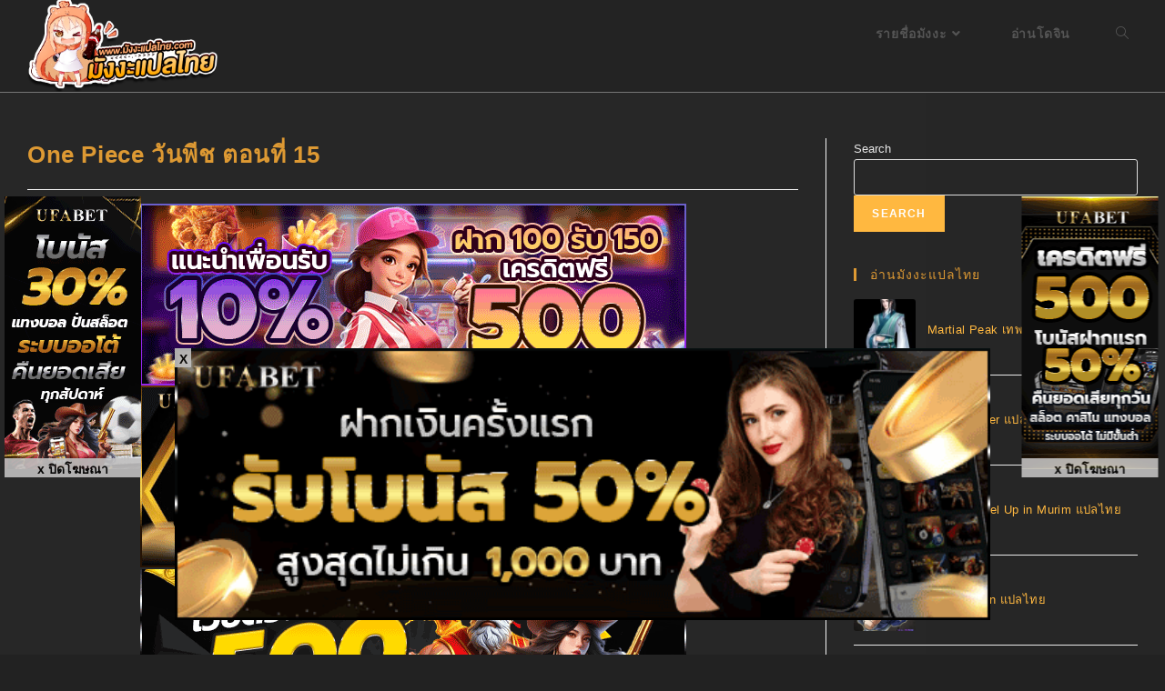

--- FILE ---
content_type: text/html; charset=UTF-8
request_url: https://xn--72ca2cp1akt0gg7n9a.com/one-piece-ep15
body_size: 16635
content:
<!DOCTYPE html>
<html class="html" lang="en-US">
<head>
<meta charset="UTF-8">
<link rel="profile" href="https://gmpg.org/xfn/11">
<!-- Google tag (gtag.js) -->
<script async src="https://www.googletagmanager.com/gtag/js?id=G-NVPFBP2SPZ"></script>
<script>
window.dataLayer = window.dataLayer || [];
function gtag(){dataLayer.push(arguments);}
gtag('js', new Date());
gtag('config', 'G-NVPFBP2SPZ');
</script>
</script>
<meta name='robots' content='index, follow, max-image-preview:large, max-snippet:-1, max-video-preview:-1' />
<meta name="viewport" content="width=device-width, initial-scale=1">
<!-- This site is optimized with the Yoast SEO plugin v26.6 - https://yoast.com/wordpress/plugins/seo/ -->
<title>One Piece วันพีช ตอนที่ 15 อ่านมังงะ อ่านการ์ตูนออนไลน์ แปลไทย</title>
<meta name="description" content="One Piece วันพีช ตอนที่ 15 อ่านมังงะ One Piece วันพีช ลูฟี่ หมวกฟาง อ่าน one piece อ่านมังงะออนไลน์ อ่านการ์ตูนแปลไทยฟรี" />
<link rel="canonical" href="https://xn--72ca2cp1akt0gg7n9a.com/one-piece-ep15" />
<meta property="og:locale" content="en_US" />
<meta property="og:type" content="article" />
<meta property="og:title" content="One Piece วันพีช ตอนที่ 15 อ่านมังงะ อ่านการ์ตูนออนไลน์ แปลไทย" />
<meta property="og:description" content="One Piece วันพีช ตอนที่ 15 อ่านมังงะ One Piece วันพีช ลูฟี่ หมวกฟาง อ่าน one piece อ่านมังงะออนไลน์ อ่านการ์ตูนแปลไทยฟรี" />
<meta property="og:url" content="https://xn--72ca2cp1akt0gg7n9a.com/one-piece-ep15" />
<meta property="og:site_name" content="อ่าน มังงะ ออนไลน์ แปลไทย" />
<meta property="article:published_time" content="2019-12-02T08:13:06+00:00" />
<meta property="article:modified_time" content="2023-12-18T10:21:24+00:00" />
<meta property="og:image" content="https://xn--72ca2cp1akt0gg7n9a.com/wp-content/uploads/2022/02/2_11zon.jpg" />
<meta property="og:image:width" content="300" />
<meta property="og:image:height" content="400" />
<meta property="og:image:type" content="image/jpeg" />
<meta name="author" content="mediahost95_pcbcsjcs" />
<meta name="twitter:card" content="summary_large_image" />
<meta name="twitter:label1" content="Written by" />
<meta name="twitter:data1" content="mediahost95_pcbcsjcs" />
<meta name="twitter:label2" content="Est. reading time" />
<meta name="twitter:data2" content="5 minutes" />
<script type="application/ld+json" class="yoast-schema-graph">{"@context":"https://schema.org","@graph":[{"@type":"WebPage","@id":"https://xn--72ca2cp1akt0gg7n9a.com/one-piece-ep15","url":"https://xn--72ca2cp1akt0gg7n9a.com/one-piece-ep15","name":"One Piece วันพีช ตอนที่ 15 อ่านมังงะ อ่านการ์ตูนออนไลน์ แปลไทย","isPartOf":{"@id":"https://xn--72ca2cp1akt0gg7n9a.com/#website"},"primaryImageOfPage":{"@id":"https://xn--72ca2cp1akt0gg7n9a.com/one-piece-ep15#primaryimage"},"image":{"@id":"https://xn--72ca2cp1akt0gg7n9a.com/one-piece-ep15#primaryimage"},"thumbnailUrl":"https://xn--72ca2cp1akt0gg7n9a.com/wp-content/uploads/2022/02/2_11zon.jpg","datePublished":"2019-12-02T08:13:06+00:00","dateModified":"2023-12-18T10:21:24+00:00","author":{"@id":"https://xn--72ca2cp1akt0gg7n9a.com/#/schema/person/0575c8433b349bcc446b84a99ebf30ff"},"description":"One Piece วันพีช ตอนที่ 15 อ่านมังงะ One Piece วันพีช ลูฟี่ หมวกฟาง อ่าน one piece อ่านมังงะออนไลน์ อ่านการ์ตูนแปลไทยฟรี","breadcrumb":{"@id":"https://xn--72ca2cp1akt0gg7n9a.com/one-piece-ep15#breadcrumb"},"inLanguage":"en-US","potentialAction":[{"@type":"ReadAction","target":["https://xn--72ca2cp1akt0gg7n9a.com/one-piece-ep15"]}]},{"@type":"ImageObject","inLanguage":"en-US","@id":"https://xn--72ca2cp1akt0gg7n9a.com/one-piece-ep15#primaryimage","url":"https://xn--72ca2cp1akt0gg7n9a.com/wp-content/uploads/2022/02/2_11zon.jpg","contentUrl":"https://xn--72ca2cp1akt0gg7n9a.com/wp-content/uploads/2022/02/2_11zon.jpg","width":300,"height":400,"caption":"วันพีช"},{"@type":"BreadcrumbList","@id":"https://xn--72ca2cp1akt0gg7n9a.com/one-piece-ep15#breadcrumb","itemListElement":[{"@type":"ListItem","position":1,"name":"Home","item":"https://xn--72ca2cp1akt0gg7n9a.com/"},{"@type":"ListItem","position":2,"name":"One Piece วันพีช ตอนที่ 15"}]},{"@type":"WebSite","@id":"https://xn--72ca2cp1akt0gg7n9a.com/#website","url":"https://xn--72ca2cp1akt0gg7n9a.com/","name":"อ่าน มังงะ ออนไลน์ แปลไทย","description":"มังงะ อ่านมังงะออนไลน์ manga แปลไทย มังงะอัพเดทล่าสุด ","potentialAction":[{"@type":"SearchAction","target":{"@type":"EntryPoint","urlTemplate":"https://xn--72ca2cp1akt0gg7n9a.com/?s={search_term_string}"},"query-input":{"@type":"PropertyValueSpecification","valueRequired":true,"valueName":"search_term_string"}}],"inLanguage":"en-US"},{"@type":"Person","@id":"https://xn--72ca2cp1akt0gg7n9a.com/#/schema/person/0575c8433b349bcc446b84a99ebf30ff","name":"mediahost95_pcbcsjcs","image":{"@type":"ImageObject","inLanguage":"en-US","@id":"https://xn--72ca2cp1akt0gg7n9a.com/#/schema/person/image/","url":"https://secure.gravatar.com/avatar/c17a7af551cd275e3690deb7e21d0a4e40cc06e484b3b3997af8ab1917deaa38?s=96&d=mm&r=g","contentUrl":"https://secure.gravatar.com/avatar/c17a7af551cd275e3690deb7e21d0a4e40cc06e484b3b3997af8ab1917deaa38?s=96&d=mm&r=g","caption":"mediahost95_pcbcsjcs"},"sameAs":["https://xn--72ca2cp1akt0gg7n9a.com"],"url":"https://xn--72ca2cp1akt0gg7n9a.com/author/mediahost95_pcbcsjcs"}]}</script>
<!-- / Yoast SEO plugin. -->
<link rel="alternate" type="application/rss+xml" title="อ่าน มังงะ ออนไลน์ แปลไทย &raquo; Feed" href="https://xn--72ca2cp1akt0gg7n9a.com/feed" />
<link rel="alternate" title="oEmbed (JSON)" type="application/json+oembed" href="https://xn--72ca2cp1akt0gg7n9a.com/wp-json/oembed/1.0/embed?url=https%3A%2F%2Fxn--72ca2cp1akt0gg7n9a.com%2Fone-piece-ep15" />
<link rel="alternate" title="oEmbed (XML)" type="text/xml+oembed" href="https://xn--72ca2cp1akt0gg7n9a.com/wp-json/oembed/1.0/embed?url=https%3A%2F%2Fxn--72ca2cp1akt0gg7n9a.com%2Fone-piece-ep15&#038;format=xml" />
<style>
.lazyload,
.lazyloading {
max-width: 100%;
}
</style>
<style id='wp-img-auto-sizes-contain-inline-css'>
img:is([sizes=auto i],[sizes^="auto," i]){contain-intrinsic-size:3000px 1500px}
/*# sourceURL=wp-img-auto-sizes-contain-inline-css */
</style>
<!-- <link rel='stylesheet' id='pt-cv-public-style-css' href='https://xn--72ca2cp1akt0gg7n9a.com/wp-content/plugins/content-views-query-and-display-post-page/public/assets/css/cv.css?ver=4.2.1' media='all' /> -->
<link rel="stylesheet" type="text/css" href="//xn--72ca2cp1akt0gg7n9a.com/wp-content/cache/wpfc-minified/g2ndiu3s/p27o.css" media="all"/>
<style id='classic-theme-styles-inline-css'>
/*! This file is auto-generated */
.wp-block-button__link{color:#fff;background-color:#32373c;border-radius:9999px;box-shadow:none;text-decoration:none;padding:calc(.667em + 2px) calc(1.333em + 2px);font-size:1.125em}.wp-block-file__button{background:#32373c;color:#fff;text-decoration:none}
/*# sourceURL=/wp-includes/css/classic-themes.min.css */
</style>
<style id='global-styles-inline-css'>
:root{--wp--preset--aspect-ratio--square: 1;--wp--preset--aspect-ratio--4-3: 4/3;--wp--preset--aspect-ratio--3-4: 3/4;--wp--preset--aspect-ratio--3-2: 3/2;--wp--preset--aspect-ratio--2-3: 2/3;--wp--preset--aspect-ratio--16-9: 16/9;--wp--preset--aspect-ratio--9-16: 9/16;--wp--preset--color--black: #000000;--wp--preset--color--cyan-bluish-gray: #abb8c3;--wp--preset--color--white: #ffffff;--wp--preset--color--pale-pink: #f78da7;--wp--preset--color--vivid-red: #cf2e2e;--wp--preset--color--luminous-vivid-orange: #ff6900;--wp--preset--color--luminous-vivid-amber: #fcb900;--wp--preset--color--light-green-cyan: #7bdcb5;--wp--preset--color--vivid-green-cyan: #00d084;--wp--preset--color--pale-cyan-blue: #8ed1fc;--wp--preset--color--vivid-cyan-blue: #0693e3;--wp--preset--color--vivid-purple: #9b51e0;--wp--preset--gradient--vivid-cyan-blue-to-vivid-purple: linear-gradient(135deg,rgb(6,147,227) 0%,rgb(155,81,224) 100%);--wp--preset--gradient--light-green-cyan-to-vivid-green-cyan: linear-gradient(135deg,rgb(122,220,180) 0%,rgb(0,208,130) 100%);--wp--preset--gradient--luminous-vivid-amber-to-luminous-vivid-orange: linear-gradient(135deg,rgb(252,185,0) 0%,rgb(255,105,0) 100%);--wp--preset--gradient--luminous-vivid-orange-to-vivid-red: linear-gradient(135deg,rgb(255,105,0) 0%,rgb(207,46,46) 100%);--wp--preset--gradient--very-light-gray-to-cyan-bluish-gray: linear-gradient(135deg,rgb(238,238,238) 0%,rgb(169,184,195) 100%);--wp--preset--gradient--cool-to-warm-spectrum: linear-gradient(135deg,rgb(74,234,220) 0%,rgb(151,120,209) 20%,rgb(207,42,186) 40%,rgb(238,44,130) 60%,rgb(251,105,98) 80%,rgb(254,248,76) 100%);--wp--preset--gradient--blush-light-purple: linear-gradient(135deg,rgb(255,206,236) 0%,rgb(152,150,240) 100%);--wp--preset--gradient--blush-bordeaux: linear-gradient(135deg,rgb(254,205,165) 0%,rgb(254,45,45) 50%,rgb(107,0,62) 100%);--wp--preset--gradient--luminous-dusk: linear-gradient(135deg,rgb(255,203,112) 0%,rgb(199,81,192) 50%,rgb(65,88,208) 100%);--wp--preset--gradient--pale-ocean: linear-gradient(135deg,rgb(255,245,203) 0%,rgb(182,227,212) 50%,rgb(51,167,181) 100%);--wp--preset--gradient--electric-grass: linear-gradient(135deg,rgb(202,248,128) 0%,rgb(113,206,126) 100%);--wp--preset--gradient--midnight: linear-gradient(135deg,rgb(2,3,129) 0%,rgb(40,116,252) 100%);--wp--preset--font-size--small: 13px;--wp--preset--font-size--medium: 20px;--wp--preset--font-size--large: 36px;--wp--preset--font-size--x-large: 42px;--wp--preset--spacing--20: 0.44rem;--wp--preset--spacing--30: 0.67rem;--wp--preset--spacing--40: 1rem;--wp--preset--spacing--50: 1.5rem;--wp--preset--spacing--60: 2.25rem;--wp--preset--spacing--70: 3.38rem;--wp--preset--spacing--80: 5.06rem;--wp--preset--shadow--natural: 6px 6px 9px rgba(0, 0, 0, 0.2);--wp--preset--shadow--deep: 12px 12px 50px rgba(0, 0, 0, 0.4);--wp--preset--shadow--sharp: 6px 6px 0px rgba(0, 0, 0, 0.2);--wp--preset--shadow--outlined: 6px 6px 0px -3px rgb(255, 255, 255), 6px 6px rgb(0, 0, 0);--wp--preset--shadow--crisp: 6px 6px 0px rgb(0, 0, 0);}:where(.is-layout-flex){gap: 0.5em;}:where(.is-layout-grid){gap: 0.5em;}body .is-layout-flex{display: flex;}.is-layout-flex{flex-wrap: wrap;align-items: center;}.is-layout-flex > :is(*, div){margin: 0;}body .is-layout-grid{display: grid;}.is-layout-grid > :is(*, div){margin: 0;}:where(.wp-block-columns.is-layout-flex){gap: 2em;}:where(.wp-block-columns.is-layout-grid){gap: 2em;}:where(.wp-block-post-template.is-layout-flex){gap: 1.25em;}:where(.wp-block-post-template.is-layout-grid){gap: 1.25em;}.has-black-color{color: var(--wp--preset--color--black) !important;}.has-cyan-bluish-gray-color{color: var(--wp--preset--color--cyan-bluish-gray) !important;}.has-white-color{color: var(--wp--preset--color--white) !important;}.has-pale-pink-color{color: var(--wp--preset--color--pale-pink) !important;}.has-vivid-red-color{color: var(--wp--preset--color--vivid-red) !important;}.has-luminous-vivid-orange-color{color: var(--wp--preset--color--luminous-vivid-orange) !important;}.has-luminous-vivid-amber-color{color: var(--wp--preset--color--luminous-vivid-amber) !important;}.has-light-green-cyan-color{color: var(--wp--preset--color--light-green-cyan) !important;}.has-vivid-green-cyan-color{color: var(--wp--preset--color--vivid-green-cyan) !important;}.has-pale-cyan-blue-color{color: var(--wp--preset--color--pale-cyan-blue) !important;}.has-vivid-cyan-blue-color{color: var(--wp--preset--color--vivid-cyan-blue) !important;}.has-vivid-purple-color{color: var(--wp--preset--color--vivid-purple) !important;}.has-black-background-color{background-color: var(--wp--preset--color--black) !important;}.has-cyan-bluish-gray-background-color{background-color: var(--wp--preset--color--cyan-bluish-gray) !important;}.has-white-background-color{background-color: var(--wp--preset--color--white) !important;}.has-pale-pink-background-color{background-color: var(--wp--preset--color--pale-pink) !important;}.has-vivid-red-background-color{background-color: var(--wp--preset--color--vivid-red) !important;}.has-luminous-vivid-orange-background-color{background-color: var(--wp--preset--color--luminous-vivid-orange) !important;}.has-luminous-vivid-amber-background-color{background-color: var(--wp--preset--color--luminous-vivid-amber) !important;}.has-light-green-cyan-background-color{background-color: var(--wp--preset--color--light-green-cyan) !important;}.has-vivid-green-cyan-background-color{background-color: var(--wp--preset--color--vivid-green-cyan) !important;}.has-pale-cyan-blue-background-color{background-color: var(--wp--preset--color--pale-cyan-blue) !important;}.has-vivid-cyan-blue-background-color{background-color: var(--wp--preset--color--vivid-cyan-blue) !important;}.has-vivid-purple-background-color{background-color: var(--wp--preset--color--vivid-purple) !important;}.has-black-border-color{border-color: var(--wp--preset--color--black) !important;}.has-cyan-bluish-gray-border-color{border-color: var(--wp--preset--color--cyan-bluish-gray) !important;}.has-white-border-color{border-color: var(--wp--preset--color--white) !important;}.has-pale-pink-border-color{border-color: var(--wp--preset--color--pale-pink) !important;}.has-vivid-red-border-color{border-color: var(--wp--preset--color--vivid-red) !important;}.has-luminous-vivid-orange-border-color{border-color: var(--wp--preset--color--luminous-vivid-orange) !important;}.has-luminous-vivid-amber-border-color{border-color: var(--wp--preset--color--luminous-vivid-amber) !important;}.has-light-green-cyan-border-color{border-color: var(--wp--preset--color--light-green-cyan) !important;}.has-vivid-green-cyan-border-color{border-color: var(--wp--preset--color--vivid-green-cyan) !important;}.has-pale-cyan-blue-border-color{border-color: var(--wp--preset--color--pale-cyan-blue) !important;}.has-vivid-cyan-blue-border-color{border-color: var(--wp--preset--color--vivid-cyan-blue) !important;}.has-vivid-purple-border-color{border-color: var(--wp--preset--color--vivid-purple) !important;}.has-vivid-cyan-blue-to-vivid-purple-gradient-background{background: var(--wp--preset--gradient--vivid-cyan-blue-to-vivid-purple) !important;}.has-light-green-cyan-to-vivid-green-cyan-gradient-background{background: var(--wp--preset--gradient--light-green-cyan-to-vivid-green-cyan) !important;}.has-luminous-vivid-amber-to-luminous-vivid-orange-gradient-background{background: var(--wp--preset--gradient--luminous-vivid-amber-to-luminous-vivid-orange) !important;}.has-luminous-vivid-orange-to-vivid-red-gradient-background{background: var(--wp--preset--gradient--luminous-vivid-orange-to-vivid-red) !important;}.has-very-light-gray-to-cyan-bluish-gray-gradient-background{background: var(--wp--preset--gradient--very-light-gray-to-cyan-bluish-gray) !important;}.has-cool-to-warm-spectrum-gradient-background{background: var(--wp--preset--gradient--cool-to-warm-spectrum) !important;}.has-blush-light-purple-gradient-background{background: var(--wp--preset--gradient--blush-light-purple) !important;}.has-blush-bordeaux-gradient-background{background: var(--wp--preset--gradient--blush-bordeaux) !important;}.has-luminous-dusk-gradient-background{background: var(--wp--preset--gradient--luminous-dusk) !important;}.has-pale-ocean-gradient-background{background: var(--wp--preset--gradient--pale-ocean) !important;}.has-electric-grass-gradient-background{background: var(--wp--preset--gradient--electric-grass) !important;}.has-midnight-gradient-background{background: var(--wp--preset--gradient--midnight) !important;}.has-small-font-size{font-size: var(--wp--preset--font-size--small) !important;}.has-medium-font-size{font-size: var(--wp--preset--font-size--medium) !important;}.has-large-font-size{font-size: var(--wp--preset--font-size--large) !important;}.has-x-large-font-size{font-size: var(--wp--preset--font-size--x-large) !important;}
:where(.wp-block-post-template.is-layout-flex){gap: 1.25em;}:where(.wp-block-post-template.is-layout-grid){gap: 1.25em;}
:where(.wp-block-term-template.is-layout-flex){gap: 1.25em;}:where(.wp-block-term-template.is-layout-grid){gap: 1.25em;}
:where(.wp-block-columns.is-layout-flex){gap: 2em;}:where(.wp-block-columns.is-layout-grid){gap: 2em;}
:root :where(.wp-block-pullquote){font-size: 1.5em;line-height: 1.6;}
/*# sourceURL=global-styles-inline-css */
</style>
<!-- <link rel='stylesheet' id='font-awesome-css' href='https://xn--72ca2cp1akt0gg7n9a.com/wp-content/themes/oceanwp/assets/fonts/fontawesome/css/all.min.css?ver=3.5.0' media='all' /> -->
<!-- <link rel='stylesheet' id='simple-line-icons-css' href='https://xn--72ca2cp1akt0gg7n9a.com/wp-content/themes/oceanwp/assets/css/third/simple-line-icons.min.css?ver=3.5.0' media='all' /> -->
<!-- <link rel='stylesheet' id='oceanwp-style-css' href='https://xn--72ca2cp1akt0gg7n9a.com/wp-content/themes/oceanwp/assets/css/style.min.css?ver=3.5.0' media='all' /> -->
<!-- <link rel='stylesheet' id='oe-widgets-style-css' href='https://xn--72ca2cp1akt0gg7n9a.com/wp-content/plugins/ocean-extra/assets/css/widgets.css?ver=6.9' media='all' /> -->
<link rel="stylesheet" type="text/css" href="//xn--72ca2cp1akt0gg7n9a.com/wp-content/cache/wpfc-minified/lxt0ai91/p27o.css" media="all"/>
<script src='//xn--72ca2cp1akt0gg7n9a.com/wp-content/cache/wpfc-minified/36jf9qh/p27o.js' type="text/javascript"></script>
<!-- <script src="https://xn--72ca2cp1akt0gg7n9a.com/wp-includes/js/jquery/jquery.min.js?ver=3.7.1" id="jquery-core-js"></script> -->
<!-- <script src="https://xn--72ca2cp1akt0gg7n9a.com/wp-includes/js/jquery/jquery-migrate.min.js?ver=3.4.1" id="jquery-migrate-js"></script> -->
<link rel="https://api.w.org/" href="https://xn--72ca2cp1akt0gg7n9a.com/wp-json/" /><link rel="alternate" title="JSON" type="application/json" href="https://xn--72ca2cp1akt0gg7n9a.com/wp-json/wp/v2/posts/46033" /><link rel="EditURI" type="application/rsd+xml" title="RSD" href="https://xn--72ca2cp1akt0gg7n9a.com/xmlrpc.php?rsd" />
<meta name="generator" content="WordPress 6.9" />
<link rel='shortlink' href='https://xn--72ca2cp1akt0gg7n9a.com/?p=46033' />
<script>
document.documentElement.className = document.documentElement.className.replace('no-js', 'js');
</script>
<style>
.no-js img.lazyload {
display: none;
}
figure.wp-block-image img.lazyloading {
min-width: 150px;
}
.lazyload,
.lazyloading {
--smush-placeholder-width: 100px;
--smush-placeholder-aspect-ratio: 1/1;
width: var(--smush-image-width, var(--smush-placeholder-width)) !important;
aspect-ratio: var(--smush-image-aspect-ratio, var(--smush-placeholder-aspect-ratio)) !important;
}
.lazyload, .lazyloading {
opacity: 0;
}
.lazyloaded {
opacity: 1;
transition: opacity 400ms;
transition-delay: 0ms;
}
</style>
<meta name="generator" content="Elementor 3.33.6; features: additional_custom_breakpoints; settings: css_print_method-external, google_font-enabled, font_display-auto">
<style>
.e-con.e-parent:nth-of-type(n+4):not(.e-lazyloaded):not(.e-no-lazyload),
.e-con.e-parent:nth-of-type(n+4):not(.e-lazyloaded):not(.e-no-lazyload) * {
background-image: none !important;
}
@media screen and (max-height: 1024px) {
.e-con.e-parent:nth-of-type(n+3):not(.e-lazyloaded):not(.e-no-lazyload),
.e-con.e-parent:nth-of-type(n+3):not(.e-lazyloaded):not(.e-no-lazyload) * {
background-image: none !important;
}
}
@media screen and (max-height: 640px) {
.e-con.e-parent:nth-of-type(n+2):not(.e-lazyloaded):not(.e-no-lazyload),
.e-con.e-parent:nth-of-type(n+2):not(.e-lazyloaded):not(.e-no-lazyload) * {
background-image: none !important;
}
}
</style>
<link rel="icon" href="https://xn--72ca2cp1akt0gg7n9a.com/wp-content/uploads/2023/10/cropped-มังงะแปลไทย-32x32.png" sizes="32x32" />
<link rel="icon" href="https://xn--72ca2cp1akt0gg7n9a.com/wp-content/uploads/2023/10/cropped-มังงะแปลไทย-192x192.png" sizes="192x192" />
<link rel="apple-touch-icon" href="https://xn--72ca2cp1akt0gg7n9a.com/wp-content/uploads/2023/10/cropped-มังงะแปลไทย-180x180.png" />
<meta name="msapplication-TileImage" content="https://xn--72ca2cp1akt0gg7n9a.com/wp-content/uploads/2023/10/cropped-มังงะแปลไทย-270x270.png" />
<style id="wp-custom-css">
.page-header{position:relative;background-color:#f5f5f5;padding:34px 0;display:none}time.published{display:none}.trbgcolor{background-color:#d93}.oceanwp-recent-posts .recent-posts-info{display:none}.elementor-2 .elementor-button{background-color:#DD9933;border-radius:0 0 0 0;padding:-1px -1px -1px -1px;width:100%;align-content}.widget-area.sidebar-primary{float:right;padding-left:30px;position:sticky;top:0}h4.pt-cv-title{font-size:15px}element.style{}table th,table td,hr,.content-area,body.content-left-sidebar #content-wrap .content-area,.content-left-sidebar .content-area,#top-bar-wrap,#site-header,#site-header.top-header #search-toggle,.dropdown-menu ul li,.centered-minimal-page-header,.blog-entry.post,.blog-entry.grid-entry .blog-entry-inner,.blog-entry.thumbnail-entry .blog-entry-bottom,.single-post .entry-title,.single .entry-share-wrap .entry-share,.single .entry-share,.single .entry-share ul li a,.single nav.post-navigation,.single nav.post-navigation .nav-links .nav-previous,#author-bio,#author-bio .author-bio-avatar,#author-bio .author-bio-social li a,#related-posts,#comments,.comment-body,#respond #cancel-comment-reply-link,#blog-entries .type-page,.page-numbers a,.page-numbers span:not(.elementor-screen-only),.page-links span,body #wp-calendar caption,body #wp-calendar th,body #wp-calendar tbody,body .contact-info-widget.default i,body .contact-info-widget.big-icons i,body .posts-thumbnails-widget li,body .tagcloud a{border-color:#f4f4f4}.blog-entry.thumbnail-entry .blog-entry-bottom{display:block;display:none}img[class*=align],img[class*=attachment-]{height:auto;display:block;margin:auto}/***banner***/.gg{width:35%;z-index:8000;position:fixed;bottom:0;left:32.5%;margin-bottom:0}div#adv_jp{line-height:0}div#left_slotxo{z-index:99999;position:fixed;top:30%;left:0;margin-left:5px;list-style:none}span.close-left{z-index:8000;color:#000;background:#c1c0c0;position:absolute;right:0;top:96%;cursor:pointer;width:100%;opacity:.9;height:21px;font-weight:600;font-size:14px;text-align:center}div#close_num{position:absolute;top:20%;right:26%;border-radius:1px;z-index:1000;font-size:0;text-align:center}img.pic{width:70%;border:solid 1px #fff}div#gmod{z-index:99999;position:fixed;top:30%;right:0;-webkit-transform:translatex(-5%);list-style:none}img.img_adv{width:100%}img.img_gmod{width:100%}span.close-jp{z-index:8000;color:#000;background:#c1c0c0;position:absolute;left:0;top:0;cursor:pointer;width:18px;opacity:.9;height:21px;font-weight:700;font-size:14px;text-align:center}span.close-gmod{z-index:8000;color:#000;background:#c1c0c0;position:absolute;right:0;top:96%;cursor:pointer;width:100%;opacity:.9;height:21px;font-weight:600;font-size:14px;text-align:center}span.close-ad{z-index:8000;color:#000;background:#c1c0c0;position:absolute;left:0;top:0;cursor:pointer;width:18px;opacity:.9;height:21px;font-weight:700;font-size:14px;text-align:center}@media only screen and (max-width:1300px){div#close_num{position:absolute;top:20%;right:20%;border-radius:1px;z-index:10;font-size:0;text-align:center}.gg{width:70%;z-index:8000;position:fixed;bottom:0;left:15%;margin-bottom:38px}}@media only screen and (max-width:800px){.gg{width:65%;z-index:8000;position:fixed;bottom:0;left:18%;margin-bottom:36px}div#gmod{margin-bottom:0}a#back-to-top{right:20px !important;bottom:60px !important}div#close_num{position:absolute;top:0;right:8%;border-radius:1px;z-index:10;font-size:0;text-align:center}div#skipads{position:absolute;bottom:0;right:0;padding:10px;font-size:16px;color:#000;background-color:#fff;border:solid 1px #000;font-weight:700;border-radius:1px;z-index:10;text-align:center;cursor:pointer}div#countdown{position:absolute;bottom:0;right:0;padding:8px;font-size:14px;color:#000;background-color:#ffffff;border:solid 1px #080808;font-weight:bold;border-radius:1px;z-index:9;text-align:center}img.pic{width:55%;border:solid 1px #fff}}@media only screen and (max-width:600px){div#skipads{position:absolute;bottom:-5px;right:0;padding:8px;font-size:14px;color:#000;background-color:#ffffff;border:solid 1px #000;font-weight:bold;border-radius:1px;z-index:999;text-align:center;cursor:pointer}div#countdown{position:absolute;bottom:-5px;right:0;padding:8px;font-size:14px;color:#000;background-color:#ffffff;border:solid 1px #080808;font-weight:bold;border-radius:1px;z-index:990;text-align:center}span.close-ad{z-index:8000;color:#000;background:#c1c0c0;position:absolute;left:0;top:0;cursor:pointer;width:18px;opacity:.9;height:21px;font-weight:700;font-size:12px;text-align:center}span.close-jp{z-index:8000;color:#000;background:#c1c0c0;position:absolute;left:5px;top:5px;cursor:pointer;width:18px;opacity:.9;height:21px;font-weight:700;font-size:14px;text-align:center}img.pic{width:45%;border:solid 1px #fff}div#close_num{position:absolute;top:0;right:0;border-radius:1px;z-index:10;font-size:0;text-align:center}div#gmod{top:30%}div#gmod{-webkit-transform:translatex(-5%)}img.img_gmod{width:100%}a#back-to-top{right:20px !important;bottom:200px !important}}@media only screen and (max-width:600px){.gg{width:100%;z-index:8000;position:fixed;bottom:0;left:0;margin-bottom:50px}element.style{}		</style>
<!-- OceanWP CSS -->
<style type="text/css">
/* General CSS */a:hover,a.light:hover,.theme-heading .text::before,.theme-heading .text::after,#top-bar-content >a:hover,#top-bar-social li.oceanwp-email a:hover,#site-navigation-wrap .dropdown-menu >li >a:hover,#site-header.medium-header #medium-searchform button:hover,.oceanwp-mobile-menu-icon a:hover,.blog-entry.post .blog-entry-header .entry-title a:hover,.blog-entry.post .blog-entry-readmore a:hover,.blog-entry.thumbnail-entry .blog-entry-category a,ul.meta li a:hover,.dropcap,.single nav.post-navigation .nav-links .title,body .related-post-title a:hover,body #wp-calendar caption,body .contact-info-widget.default i,body .contact-info-widget.big-icons i,body .custom-links-widget .oceanwp-custom-links li a:hover,body .custom-links-widget .oceanwp-custom-links li a:hover:before,body .posts-thumbnails-widget li a:hover,body .social-widget li.oceanwp-email a:hover,.comment-author .comment-meta .comment-reply-link,#respond #cancel-comment-reply-link:hover,#footer-widgets .footer-box a:hover,#footer-bottom a:hover,#footer-bottom #footer-bottom-menu a:hover,.sidr a:hover,.sidr-class-dropdown-toggle:hover,.sidr-class-menu-item-has-children.active >a,.sidr-class-menu-item-has-children.active >a >.sidr-class-dropdown-toggle,input[type=checkbox]:checked:before{color:#ffb840}.single nav.post-navigation .nav-links .title .owp-icon use,.blog-entry.post .blog-entry-readmore a:hover .owp-icon use,body .contact-info-widget.default .owp-icon use,body .contact-info-widget.big-icons .owp-icon use{stroke:#ffb840}input[type="button"],input[type="reset"],input[type="submit"],button[type="submit"],.button,#site-navigation-wrap .dropdown-menu >li.btn >a >span,.thumbnail:hover i,.post-quote-content,.omw-modal .omw-close-modal,body .contact-info-widget.big-icons li:hover i,body div.wpforms-container-full .wpforms-form input[type=submit],body div.wpforms-container-full .wpforms-form button[type=submit],body div.wpforms-container-full .wpforms-form .wpforms-page-button{background-color:#ffb840}.thumbnail:hover .link-post-svg-icon{background-color:#ffb840}body .contact-info-widget.big-icons li:hover .owp-icon{background-color:#ffb840}.widget-title{border-color:#ffb840}blockquote{border-color:#ffb840}#searchform-dropdown{border-color:#ffb840}.dropdown-menu .sub-menu{border-color:#ffb840}.blog-entry.large-entry .blog-entry-readmore a:hover{border-color:#ffb840}.oceanwp-newsletter-form-wrap input[type="email"]:focus{border-color:#ffb840}.social-widget li.oceanwp-email a:hover{border-color:#ffb840}#respond #cancel-comment-reply-link:hover{border-color:#ffb840}body .contact-info-widget.big-icons li:hover i{border-color:#ffb840}#footer-widgets .oceanwp-newsletter-form-wrap input[type="email"]:focus{border-color:#ffb840}blockquote,.wp-block-quote{border-left-color:#ffb840}body .contact-info-widget.big-icons li:hover .owp-icon{border-color:#ffb840}input[type="button"]:hover,input[type="reset"]:hover,input[type="submit"]:hover,button[type="submit"]:hover,input[type="button"]:focus,input[type="reset"]:focus,input[type="submit"]:focus,button[type="submit"]:focus,.button:hover,.button:focus,#site-navigation-wrap .dropdown-menu >li.btn >a:hover >span,.post-quote-author,.omw-modal .omw-close-modal:hover,body div.wpforms-container-full .wpforms-form input[type=submit]:hover,body div.wpforms-container-full .wpforms-form button[type=submit]:hover,body div.wpforms-container-full .wpforms-form .wpforms-page-button:hover{background-color:#ffcc75}table th,table td,hr,.content-area,body.content-left-sidebar #content-wrap .content-area,.content-left-sidebar .content-area,#top-bar-wrap,#site-header,#site-header.top-header #search-toggle,.dropdown-menu ul li,.centered-minimal-page-header,.blog-entry.post,.blog-entry.grid-entry .blog-entry-inner,.blog-entry.thumbnail-entry .blog-entry-bottom,.single-post .entry-title,.single .entry-share-wrap .entry-share,.single .entry-share,.single .entry-share ul li a,.single nav.post-navigation,.single nav.post-navigation .nav-links .nav-previous,#author-bio,#author-bio .author-bio-avatar,#author-bio .author-bio-social li a,#related-posts,#comments,.comment-body,#respond #cancel-comment-reply-link,#blog-entries .type-page,.page-numbers a,.page-numbers span:not(.elementor-screen-only),.page-links span,body #wp-calendar caption,body #wp-calendar th,body #wp-calendar tbody,body .contact-info-widget.default i,body .contact-info-widget.big-icons i,body .posts-thumbnails-widget li,body .tagcloud a{border-color:#f4f4f4}body .contact-info-widget.big-icons .owp-icon,body .contact-info-widget.default .owp-icon{border-color:#f4f4f4}body,.has-parallax-footer:not(.separate-layout) #main{background-color:#222222}body{background-position:center center}body{background-attachment:scroll}body{background-repeat:no-repeat}a{color:#ffb840}a .owp-icon use{stroke:#ffb840}a:hover{color:#999999}a:hover .owp-icon use{stroke:#999999}.boxed-layout{background-color:#222222}.boxed-layout #wrap,.separate-layout .content-area,.separate-layout .widget-area .sidebar-box,body.separate-blog.separate-layout #blog-entries >*,body.separate-blog.separate-layout .oceanwp-pagination,body.separate-blog.separate-layout .blog-entry.grid-entry .blog-entry-inner,.has-parallax-footer:not(.separate-layout) #main{background-color:rgba(40,40,40,0.99)}.site-breadcrumbs a:hover,.background-image-page-header .site-breadcrumbs a:hover{color:#ffc768}.site-breadcrumbs a:hover .owp-icon use,.background-image-page-header .site-breadcrumbs a:hover .owp-icon use{stroke:#ffc768}#scroll-top{bottom:59px}#scroll-top{width:31px;height:31px;line-height:31px}#scroll-top{font-size:21px}#scroll-top .owp-icon{width:21px;height:21px}#scroll-top{background-color:#ffb840}body .theme-button,body input[type="submit"],body button[type="submit"],body button,body .button,body div.wpforms-container-full .wpforms-form input[type=submit],body div.wpforms-container-full .wpforms-form button[type=submit],body div.wpforms-container-full .wpforms-form .wpforms-page-button{background-color:#ffb840}body .theme-button:hover,body input[type="submit"]:hover,body button[type="submit"]:hover,body button:hover,body .button:hover,body div.wpforms-container-full .wpforms-form input[type=submit]:hover,body div.wpforms-container-full .wpforms-form input[type=submit]:active,body div.wpforms-container-full .wpforms-form button[type=submit]:hover,body div.wpforms-container-full .wpforms-form button[type=submit]:active,body div.wpforms-container-full .wpforms-form .wpforms-page-button:hover,body div.wpforms-container-full .wpforms-form .wpforms-page-button:active{background-color:#ffcf7c}/* Header CSS */#site-header,.has-transparent-header .is-sticky #site-header,.has-vh-transparent .is-sticky #site-header.vertical-header,#searchform-header-replace{background-color:#232323}#site-header{border-color:#777777}#site-logo #site-logo-inner a img,#site-header.center-header #site-navigation-wrap .middle-site-logo a img{max-width:212px}#site-navigation-wrap .dropdown-menu >li >a{padding:0 25px}#site-navigation-wrap .dropdown-menu >li >a:hover,.oceanwp-mobile-menu-icon a:hover,#searchform-header-replace-close:hover{color:#dd9933}#site-navigation-wrap .dropdown-menu >li >a:hover .owp-icon use,.oceanwp-mobile-menu-icon a:hover .owp-icon use,#searchform-header-replace-close:hover .owp-icon use{stroke:#dd9933}.dropdown-menu .sub-menu,#searchform-dropdown,.current-shop-items-dropdown{border-color:#dd9933}/* Top Bar CSS */#top-bar-wrap,.oceanwp-top-bar-sticky{background-color:#3f3f3f}#top-bar-wrap,#top-bar-content strong{color:#ffffff}#top-bar-content a:hover,#top-bar-social-alt a:hover{color:#dd9933}/* Sidebar CSS */.widget-title{border-color:#dd9933}/* Typography CSS */body{color:#e8e8e8}h1,h2,h3,h4,h5,h6,.theme-heading,.widget-title,.oceanwp-widget-recent-posts-title,.comment-reply-title,.entry-title,.sidebar-box .widget-title{color:#dd9933}h1{line-height:1.7}#site-navigation-wrap .dropdown-menu >li >a,#site-header.full_screen-header .fs-dropdown-menu >li >a,#site-header.top-header #site-navigation-wrap .dropdown-menu >li >a,#site-header.center-header #site-navigation-wrap .dropdown-menu >li >a,#site-header.medium-header #site-navigation-wrap .dropdown-menu >li >a,.oceanwp-mobile-menu-icon a{font-weight:600;font-size:14px}.blog-entry.post .blog-entry-header .entry-title a{color:#dd9933}.single-post .entry-title{font-size:26px;color:#dd9933}.sidebar-box .widget-title{font-size:14px;color:#dd9933}
</style></head>
<body class="wp-singular post-template-default single single-post postid-46033 single-format-standard wp-custom-logo wp-embed-responsive wp-theme-oceanwp oceanwp-theme dropdown-mobile boxed-layout wrap-boxshadow default-breakpoint has-sidebar content-right-sidebar post-in-category-%e0%b8%ad%e0%b9%88%e0%b8%b2%e0%b8%99%e0%b8%81%e0%b8%b2%e0%b8%a3%e0%b9%8c%e0%b8%95%e0%b8%b9%e0%b8%99 has-breadcrumbs has-blog-grid has-fixed-footer has-parallax-footer no-lightbox elementor-default elementor-kit-5" itemscope="itemscope" itemtype="https://schema.org/Article">
<div id="outer-wrap" class="site clr">
<a class="skip-link screen-reader-text" href="#main">Skip to content</a>
<div id="wrap" class="clr">
<header id="site-header" class="minimal-header clr" data-height="74" itemscope="itemscope" itemtype="https://schema.org/WPHeader" role="banner">
<div id="site-header-inner" class="clr container">
<div id="site-logo" class="clr" itemscope itemtype="https://schema.org/Brand" >
<div id="site-logo-inner" class="clr">
<a href="https://xn--72ca2cp1akt0gg7n9a.com/" class="custom-logo-link" rel="home"><img fetchpriority="high" width="600" height="286" src="https://xn--72ca2cp1akt0gg7n9a.com/wp-content/uploads/2023/10/001.png" class="custom-logo" alt="มังงะแปลไทย.com" decoding="async" srcset="https://xn--72ca2cp1akt0gg7n9a.com/wp-content/uploads/2023/10/001.png 600w, https://xn--72ca2cp1akt0gg7n9a.com/wp-content/uploads/2023/10/001-300x143.png 300w" sizes="(max-width: 600px) 100vw, 600px" /></a>
</div><!-- #site-logo-inner -->
</div><!-- #site-logo -->
<div id="site-navigation-wrap" class="clr">
<nav id="site-navigation" class="navigation main-navigation clr" itemscope="itemscope" itemtype="https://schema.org/SiteNavigationElement" role="navigation" >
<ul id="menu-menu" class="main-menu dropdown-menu sf-menu"><li id="menu-item-162474" class="menu-item menu-item-type-custom menu-item-object-custom menu-item-has-children dropdown menu-item-162474"><a href="https://xn--72ca2cp1akt0gg7n9a.com/%e0%b8%ad%e0%b9%88%e0%b8%b2%e0%b8%99%e0%b8%81%e0%b8%b2%e0%b8%a3%e0%b9%8c%e0%b8%95%e0%b8%b9%e0%b8%99" class="menu-link"><span class="text-wrap">รายชื่อมังงะ<i class="nav-arrow fa fa-angle-down" aria-hidden="true" role="img"></i></span></a>
<ul class="sub-menu">
<li id="menu-item-162478" class="menu-item menu-item-type-custom menu-item-object-custom menu-item-162478"><a href="https://xn--72ca2cp1akt0gg7n9a.com/tag/%e0%b8%a1%e0%b8%b1%e0%b8%87%e0%b8%87%e0%b8%b0-%e0%b8%a2%e0%b8%ad%e0%b8%94%e0%b8%ae%e0%b8%b4%e0%b8%95" class="menu-link"><span class="text-wrap">มังงะยอดฮิต</span></a></li>	<li id="menu-item-162475" class="menu-item menu-item-type-custom menu-item-object-custom menu-item-162475"><a href="https://xn--72ca2cp1akt0gg7n9a.com/tag/%e0%b8%a1%e0%b8%b1%e0%b8%87%e0%b8%87%e0%b8%b0-%e0%b8%8a%e0%b8%b2%e0%b8%a2%e0%b8%a3%e0%b8%b1%e0%b8%81%e0%b8%8a%e0%b8%b2%e0%b8%a2" class="menu-link"><span class="text-wrap">มังงะวาย Yaoi</span></a></li>	<li id="menu-item-162479" class="menu-item menu-item-type-custom menu-item-object-custom menu-item-162479"><a href="https://xn--72ca2cp1akt0gg7n9a.com/tag/%e0%b9%82%e0%b8%94%e0%b8%88%e0%b8%b4%e0%b8%99-%e0%b8%a7%e0%b8%b2%e0%b8%a2" class="menu-link"><span class="text-wrap">โดจินวาย</span></a></li></ul>
</li><li id="menu-item-162477" class="menu-item menu-item-type-custom menu-item-object-custom menu-item-162477"><a href="https://xn--72ca2cp1akt0gg7n9a.com/%e0%b9%82%e0%b8%94%e0%b8%88%e0%b8%b4%e0%b8%99" class="menu-link"><span class="text-wrap">อ่านโดจิน</span></a></li><li class="search-toggle-li" ><a href="https://xn--72ca2cp1akt0gg7n9a.com/#" class="site-search-toggle search-dropdown-toggle"><span class="screen-reader-text">Toggle website search</span><i class=" icon-magnifier" aria-hidden="true" role="img"></i></a></li></ul>
<div id="searchform-dropdown" class="header-searchform-wrap clr" >
<form aria-label="Search this website" role="search" method="get" class="searchform" action="https://xn--72ca2cp1akt0gg7n9a.com/">	
<input aria-label="Insert search query" type="search" id="ocean-search-form-1" class="field" autocomplete="off" placeholder="Search" name="s">
</form>
</div><!-- #searchform-dropdown -->
</nav><!-- #site-navigation -->
</div><!-- #site-navigation-wrap -->
<div class="oceanwp-mobile-menu-icon clr mobile-right">
<a href="https://xn--72ca2cp1akt0gg7n9a.com/#mobile-menu-toggle" class="mobile-menu"  aria-label="Mobile Menu">
<i class="fa fa-bars" aria-hidden="true"></i>
<span class="oceanwp-text">Menu</span>
<span class="oceanwp-close-text">Close</span>
</a>
</div><!-- #oceanwp-mobile-menu-navbar -->
</div><!-- #site-header-inner -->
<div id="mobile-dropdown" class="clr" >
<nav class="clr" itemscope="itemscope" itemtype="https://schema.org/SiteNavigationElement">
<ul id="menu-menu-1" class="menu"><li class="menu-item menu-item-type-custom menu-item-object-custom menu-item-has-children menu-item-162474"><a href="https://xn--72ca2cp1akt0gg7n9a.com/%e0%b8%ad%e0%b9%88%e0%b8%b2%e0%b8%99%e0%b8%81%e0%b8%b2%e0%b8%a3%e0%b9%8c%e0%b8%95%e0%b8%b9%e0%b8%99">รายชื่อมังงะ</a>
<ul class="sub-menu">
<li class="menu-item menu-item-type-custom menu-item-object-custom menu-item-162478"><a href="https://xn--72ca2cp1akt0gg7n9a.com/tag/%e0%b8%a1%e0%b8%b1%e0%b8%87%e0%b8%87%e0%b8%b0-%e0%b8%a2%e0%b8%ad%e0%b8%94%e0%b8%ae%e0%b8%b4%e0%b8%95">มังงะยอดฮิต</a></li>
<li class="menu-item menu-item-type-custom menu-item-object-custom menu-item-162475"><a href="https://xn--72ca2cp1akt0gg7n9a.com/tag/%e0%b8%a1%e0%b8%b1%e0%b8%87%e0%b8%87%e0%b8%b0-%e0%b8%8a%e0%b8%b2%e0%b8%a2%e0%b8%a3%e0%b8%b1%e0%b8%81%e0%b8%8a%e0%b8%b2%e0%b8%a2">มังงะวาย Yaoi</a></li>
<li class="menu-item menu-item-type-custom menu-item-object-custom menu-item-162479"><a href="https://xn--72ca2cp1akt0gg7n9a.com/tag/%e0%b9%82%e0%b8%94%e0%b8%88%e0%b8%b4%e0%b8%99-%e0%b8%a7%e0%b8%b2%e0%b8%a2">โดจินวาย</a></li>
</ul>
</li>
<li class="menu-item menu-item-type-custom menu-item-object-custom menu-item-162477"><a href="https://xn--72ca2cp1akt0gg7n9a.com/%e0%b9%82%e0%b8%94%e0%b8%88%e0%b8%b4%e0%b8%99">อ่านโดจิน</a></li>
<li class="search-toggle-li" ><a href="https://xn--72ca2cp1akt0gg7n9a.com/#" class="site-search-toggle search-dropdown-toggle"><span class="screen-reader-text">Toggle website search</span><i class=" icon-magnifier" aria-hidden="true" role="img"></i></a></li></ul>
<div id="mobile-menu-search" class="clr">
<form aria-label="Search this website" method="get" action="https://xn--72ca2cp1akt0gg7n9a.com/" class="mobile-searchform">
<input aria-label="Insert search query" value="" class="field" id="ocean-mobile-search-2" type="search" name="s" autocomplete="off" placeholder="Search" />
<button aria-label="Submit search" type="submit" class="searchform-submit">
<i class=" icon-magnifier" aria-hidden="true" role="img"></i>		</button>
</form>
</div><!-- .mobile-menu-search -->
</nav>
</div>
</header><!-- #site-header -->
<main id="main" class="site-main clr"  role="main">
<header class="page-header">
<div class="container clr page-header-inner">
<h1 class="page-header-title clr" itemprop="headline">One Piece วันพีช ตอนที่ 15</h1>
<nav role="navigation" aria-label="Breadcrumbs" class="site-breadcrumbs clr position-"><ol class="trail-items" itemscope itemtype="http://schema.org/BreadcrumbList"><meta name="numberOfItems" content="3" /><meta name="itemListOrder" content="Ascending" /><li class="trail-item trail-begin" itemprop="itemListElement" itemscope itemtype="https://schema.org/ListItem"><a href="https://xn--72ca2cp1akt0gg7n9a.com" rel="home" aria-label="Home" itemprop="item"><span itemprop="name"><i class=" icon-home" aria-hidden="true" role="img"></i><span class="breadcrumb-home has-icon">Home</span></span></a><span class="breadcrumb-sep">></span><meta itemprop="position" content="1" /></li><li class="trail-item" itemprop="itemListElement" itemscope itemtype="https://schema.org/ListItem"><a href="https://xn--72ca2cp1akt0gg7n9a.com/%e0%b8%ad%e0%b9%88%e0%b8%b2%e0%b8%99%e0%b8%81%e0%b8%b2%e0%b8%a3%e0%b9%8c%e0%b8%95%e0%b8%b9%e0%b8%99" itemprop="item"><span itemprop="name">อ่านการ์ตูน</span></a><span class="breadcrumb-sep">></span><meta itemprop="position" content="2" /></li><li class="trail-item trail-end" itemprop="itemListElement" itemscope itemtype="https://schema.org/ListItem"><a href="https://xn--72ca2cp1akt0gg7n9a.com/one-piece-ep15" itemprop="item"><span itemprop="name">One Piece วันพีช ตอนที่ 15</span></a><meta itemprop="position" content="3" /></li></ol></nav>
</div><!-- .page-header-inner -->
</header><!-- .page-header -->
<div id="content-wrap" class="container clr">
<div id="primary" class="content-area clr">
<div id="content" class="site-content clr">
<article id="post-46033">
<header class="entry-header clr">
<h2 class="single-post-title entry-title" itemprop="headline">One Piece วันพีช ตอนที่ 15</h2><!-- .single-post-title -->
</header><!-- .entry-header -->
<div class="entry-content clr" itemprop="text">
<div class='code-block code-block-3' style='margin: 8px auto; text-align: center; display: block; clear: both;'>
<a href="https://www.pgslot36.com/" target="_blank" rel="noopener"><img class="aligncenter wp-image-396429 size-full lazyload" data-src="https://cdn2.vid1234.online/s/%E0%B9%81%E0%B8%9A%E0%B8%99%E0%B9%80%E0%B8%99%E0%B8%AD%E0%B8%A3%E0%B9%8C/PGslot-%E0%B8%9E%E0%B8%B5%E0%B8%88%E0%B8%B5%E0%B8%AA%E0%B8%A5%E0%B9%87%E0%B8%AD%E0%B8%95-PG.gif" width="600" height="200" src="[data-uri]" style="--smush-placeholder-width: 600px; --smush-placeholder-aspect-ratio: 600/200;" />
<a href="https://ufabet-vvip.com/" target="_blank" data-wpel-link="external" rel="nofollow noopener noreferrer external">
<img decoding="async" data-src="https://cdn2.vid1234.online/s/แบนเนอร์/ufabet-vvip.gif" alt="UFABET เว็บตรง ทางเข้าใหม่ล่าสุด 2025 สมัครง่าย ปลอดภัย 100%" src="[data-uri]" class="lazyload">
</a>
<a href="https://joker123win.com/" target="_blank" rel="noopener"><img class="aligncenter wp-image-460665 size-full lazyload" data-src="https://cdn2.vid1234.online/s/%E0%B9%81%E0%B8%9A%E0%B8%99%E0%B9%80%E0%B8%99%E0%B8%AD%E0%B8%A3%E0%B9%8C/joker123-%E0%B8%AA%E0%B8%A5%E0%B9%87%E0%B8%AD%E0%B8%95%E0%B9%82%E0%B8%88%E0%B9%8A%E0%B8%81%E0%B9%80%E0%B8%81%E0%B8%AD%E0%B8%A3%E0%B9%8C.gif" alt="Joker Gaming สล็อต เว็บตรง" width="600" height="200" src="[data-uri]" style="--smush-placeholder-width: 600px; --smush-placeholder-aspect-ratio: 600/200;" /></a>
</div>
<h2><strong>One Piece วันพีช ตอนที่ 15 อ่านมังงะ อ่านการ์ตูนออนไลน์ แปลไทย</strong></h2>
<p style="text-align: left;"><strong>One Piece วันพีช ตอนที่ 15</strong> <strong>อ่านมังงะเรื่อง <a href="https://xn--72ca2cp1akt0gg7n9a.com/one-piece" target="_blank" rel="noopener">One Piece วันพีช</a></strong> ลูฟี่ หมวกฟาง อ่าน <strong>manga one piece</strong> อ่านมังงะออนไลน์ อ่านการ์ตูนแปลไทยฟรี อ่านการ์ตูน One Piece วันพีช<strong> manga online</strong> ทุกตอน ตอนที่ 1 2 3 4 5 6 7 8 9 10 11 12… <a href="https://xn--72ca2cp1akt0gg7n9a.com/"><strong>อ่านมังงะ</strong></a> อัพเดทใหม่ล่าสุด</p>
<p><img decoding="async" class="aligncenter size-full wp-image-447197 lazyload" data-src="https://xn--72ca2cp1akt0gg7n9a.com/wp-content/uploads/2019/12/One-Piece-ตอนที่1501.jpg" alt="" width="800" height="1163" data-srcset="https://xn--72ca2cp1akt0gg7n9a.com/wp-content/uploads/2019/12/One-Piece-ตอนที่1501.jpg 800w, https://xn--72ca2cp1akt0gg7n9a.com/wp-content/uploads/2019/12/One-Piece-ตอนที่1501-206x300.jpg 206w, https://xn--72ca2cp1akt0gg7n9a.com/wp-content/uploads/2019/12/One-Piece-ตอนที่1501-768x1116.jpg 768w" data-sizes="(max-width: 800px) 100vw, 800px" src="[data-uri]" style="--smush-placeholder-width: 800px; --smush-placeholder-aspect-ratio: 800/1163;" /> <img decoding="async" class="aligncenter size-full wp-image-447199 lazyload" data-src="https://xn--72ca2cp1akt0gg7n9a.com/wp-content/uploads/2019/12/One-Piece-ตอนที่1502.jpg" alt="" width="800" height="1179" data-srcset="https://xn--72ca2cp1akt0gg7n9a.com/wp-content/uploads/2019/12/One-Piece-ตอนที่1502.jpg 800w, https://xn--72ca2cp1akt0gg7n9a.com/wp-content/uploads/2019/12/One-Piece-ตอนที่1502-204x300.jpg 204w, https://xn--72ca2cp1akt0gg7n9a.com/wp-content/uploads/2019/12/One-Piece-ตอนที่1502-768x1132.jpg 768w" data-sizes="(max-width: 800px) 100vw, 800px" src="[data-uri]" style="--smush-placeholder-width: 800px; --smush-placeholder-aspect-ratio: 800/1179;" /> <img decoding="async" class="aligncenter size-full wp-image-447201 lazyload" data-src="https://xn--72ca2cp1akt0gg7n9a.com/wp-content/uploads/2019/12/One-Piece-ตอนที่1503.jpg" alt="" width="800" height="1176" data-srcset="https://xn--72ca2cp1akt0gg7n9a.com/wp-content/uploads/2019/12/One-Piece-ตอนที่1503.jpg 800w, https://xn--72ca2cp1akt0gg7n9a.com/wp-content/uploads/2019/12/One-Piece-ตอนที่1503-204x300.jpg 204w, https://xn--72ca2cp1akt0gg7n9a.com/wp-content/uploads/2019/12/One-Piece-ตอนที่1503-768x1129.jpg 768w" data-sizes="(max-width: 800px) 100vw, 800px" src="[data-uri]" style="--smush-placeholder-width: 800px; --smush-placeholder-aspect-ratio: 800/1176;" /> <img decoding="async" class="aligncenter size-full wp-image-447204 lazyload" data-src="https://xn--72ca2cp1akt0gg7n9a.com/wp-content/uploads/2019/12/One-Piece-ตอนที่1504.jpg" alt="" width="800" height="1191" data-srcset="https://xn--72ca2cp1akt0gg7n9a.com/wp-content/uploads/2019/12/One-Piece-ตอนที่1504.jpg 800w, https://xn--72ca2cp1akt0gg7n9a.com/wp-content/uploads/2019/12/One-Piece-ตอนที่1504-202x300.jpg 202w, https://xn--72ca2cp1akt0gg7n9a.com/wp-content/uploads/2019/12/One-Piece-ตอนที่1504-768x1143.jpg 768w" data-sizes="(max-width: 800px) 100vw, 800px" src="[data-uri]" style="--smush-placeholder-width: 800px; --smush-placeholder-aspect-ratio: 800/1191;" /> <img decoding="async" class="aligncenter size-full wp-image-447207 lazyload" data-src="https://xn--72ca2cp1akt0gg7n9a.com/wp-content/uploads/2019/12/One-Piece-ตอนที่1505.jpg" alt="" width="800" height="1161" data-srcset="https://xn--72ca2cp1akt0gg7n9a.com/wp-content/uploads/2019/12/One-Piece-ตอนที่1505.jpg 800w, https://xn--72ca2cp1akt0gg7n9a.com/wp-content/uploads/2019/12/One-Piece-ตอนที่1505-207x300.jpg 207w, https://xn--72ca2cp1akt0gg7n9a.com/wp-content/uploads/2019/12/One-Piece-ตอนที่1505-768x1115.jpg 768w" data-sizes="(max-width: 800px) 100vw, 800px" src="[data-uri]" style="--smush-placeholder-width: 800px; --smush-placeholder-aspect-ratio: 800/1161;" /><br />
<img decoding="async" class="aligncenter size-full wp-image-447406 lazyload" data-src="https://xn--72ca2cp1akt0gg7n9a.com/wp-content/uploads/2019/12/One-Piece-ตอนที่1506-1.jpg" alt="" width="800" height="1214" data-srcset="https://xn--72ca2cp1akt0gg7n9a.com/wp-content/uploads/2019/12/One-Piece-ตอนที่1506-1.jpg 800w, https://xn--72ca2cp1akt0gg7n9a.com/wp-content/uploads/2019/12/One-Piece-ตอนที่1506-1-198x300.jpg 198w, https://xn--72ca2cp1akt0gg7n9a.com/wp-content/uploads/2019/12/One-Piece-ตอนที่1506-1-768x1165.jpg 768w" data-sizes="(max-width: 800px) 100vw, 800px" src="[data-uri]" style="--smush-placeholder-width: 800px; --smush-placeholder-aspect-ratio: 800/1214;" /><br />
<img decoding="async" class="aligncenter size-full wp-image-447222 lazyload" data-src="https://xn--72ca2cp1akt0gg7n9a.com/wp-content/uploads/2019/12/One-Piece-ตอนที่1507.jpg" alt="" width="800" height="1172" data-srcset="https://xn--72ca2cp1akt0gg7n9a.com/wp-content/uploads/2019/12/One-Piece-ตอนที่1507.jpg 800w, https://xn--72ca2cp1akt0gg7n9a.com/wp-content/uploads/2019/12/One-Piece-ตอนที่1507-205x300.jpg 205w, https://xn--72ca2cp1akt0gg7n9a.com/wp-content/uploads/2019/12/One-Piece-ตอนที่1507-768x1125.jpg 768w" data-sizes="(max-width: 800px) 100vw, 800px" src="[data-uri]" style="--smush-placeholder-width: 800px; --smush-placeholder-aspect-ratio: 800/1172;" /> <img decoding="async" class="aligncenter size-full wp-image-447233 lazyload" data-src="https://xn--72ca2cp1akt0gg7n9a.com/wp-content/uploads/2019/12/One-Piece-ตอนที่1508.jpg" alt="" width="800" height="1188" data-srcset="https://xn--72ca2cp1akt0gg7n9a.com/wp-content/uploads/2019/12/One-Piece-ตอนที่1508.jpg 800w, https://xn--72ca2cp1akt0gg7n9a.com/wp-content/uploads/2019/12/One-Piece-ตอนที่1508-202x300.jpg 202w, https://xn--72ca2cp1akt0gg7n9a.com/wp-content/uploads/2019/12/One-Piece-ตอนที่1508-768x1140.jpg 768w" data-sizes="(max-width: 800px) 100vw, 800px" src="[data-uri]" style="--smush-placeholder-width: 800px; --smush-placeholder-aspect-ratio: 800/1188;" /> <img decoding="async" class="aligncenter size-full wp-image-447249 lazyload" data-src="https://xn--72ca2cp1akt0gg7n9a.com/wp-content/uploads/2019/12/One-Piece-ตอนที่1509.jpg" alt="" width="800" height="1191" data-srcset="https://xn--72ca2cp1akt0gg7n9a.com/wp-content/uploads/2019/12/One-Piece-ตอนที่1509.jpg 800w, https://xn--72ca2cp1akt0gg7n9a.com/wp-content/uploads/2019/12/One-Piece-ตอนที่1509-202x300.jpg 202w, https://xn--72ca2cp1akt0gg7n9a.com/wp-content/uploads/2019/12/One-Piece-ตอนที่1509-768x1143.jpg 768w" data-sizes="(max-width: 800px) 100vw, 800px" src="[data-uri]" style="--smush-placeholder-width: 800px; --smush-placeholder-aspect-ratio: 800/1191;" /> <img decoding="async" class="aligncenter size-full wp-image-447259 lazyload" data-src="https://xn--72ca2cp1akt0gg7n9a.com/wp-content/uploads/2019/12/One-Piece-ตอนที่1510.jpg" alt="" width="800" height="1205" data-srcset="https://xn--72ca2cp1akt0gg7n9a.com/wp-content/uploads/2019/12/One-Piece-ตอนที่1510.jpg 800w, https://xn--72ca2cp1akt0gg7n9a.com/wp-content/uploads/2019/12/One-Piece-ตอนที่1510-199x300.jpg 199w, https://xn--72ca2cp1akt0gg7n9a.com/wp-content/uploads/2019/12/One-Piece-ตอนที่1510-768x1157.jpg 768w" data-sizes="(max-width: 800px) 100vw, 800px" src="[data-uri]" style="--smush-placeholder-width: 800px; --smush-placeholder-aspect-ratio: 800/1205;" /> <img decoding="async" class="aligncenter size-full wp-image-447270 lazyload" data-src="https://xn--72ca2cp1akt0gg7n9a.com/wp-content/uploads/2019/12/One-Piece-ตอนที่1511.jpg" alt="" width="800" height="1170" data-srcset="https://xn--72ca2cp1akt0gg7n9a.com/wp-content/uploads/2019/12/One-Piece-ตอนที่1511.jpg 800w, https://xn--72ca2cp1akt0gg7n9a.com/wp-content/uploads/2019/12/One-Piece-ตอนที่1511-205x300.jpg 205w, https://xn--72ca2cp1akt0gg7n9a.com/wp-content/uploads/2019/12/One-Piece-ตอนที่1511-768x1123.jpg 768w" data-sizes="(max-width: 800px) 100vw, 800px" src="[data-uri]" style="--smush-placeholder-width: 800px; --smush-placeholder-aspect-ratio: 800/1170;" /> <img decoding="async" class="aligncenter size-full wp-image-447280 lazyload" data-src="https://xn--72ca2cp1akt0gg7n9a.com/wp-content/uploads/2019/12/One-Piece-ตอนที่1512.jpg" alt="" width="800" height="1259" data-srcset="https://xn--72ca2cp1akt0gg7n9a.com/wp-content/uploads/2019/12/One-Piece-ตอนที่1512.jpg 800w, https://xn--72ca2cp1akt0gg7n9a.com/wp-content/uploads/2019/12/One-Piece-ตอนที่1512-191x300.jpg 191w, https://xn--72ca2cp1akt0gg7n9a.com/wp-content/uploads/2019/12/One-Piece-ตอนที่1512-768x1209.jpg 768w" data-sizes="(max-width: 800px) 100vw, 800px" src="[data-uri]" style="--smush-placeholder-width: 800px; --smush-placeholder-aspect-ratio: 800/1259;" /> <img decoding="async" class="aligncenter size-full wp-image-447290 lazyload" data-src="https://xn--72ca2cp1akt0gg7n9a.com/wp-content/uploads/2019/12/One-Piece-ตอนที่1513.jpg" alt="" width="800" height="1154" data-srcset="https://xn--72ca2cp1akt0gg7n9a.com/wp-content/uploads/2019/12/One-Piece-ตอนที่1513.jpg 800w, https://xn--72ca2cp1akt0gg7n9a.com/wp-content/uploads/2019/12/One-Piece-ตอนที่1513-208x300.jpg 208w, https://xn--72ca2cp1akt0gg7n9a.com/wp-content/uploads/2019/12/One-Piece-ตอนที่1513-768x1108.jpg 768w" data-sizes="(max-width: 800px) 100vw, 800px" src="[data-uri]" style="--smush-placeholder-width: 800px; --smush-placeholder-aspect-ratio: 800/1154;" /> <img decoding="async" class="aligncenter size-full wp-image-447301 lazyload" data-src="https://xn--72ca2cp1akt0gg7n9a.com/wp-content/uploads/2019/12/One-Piece-ตอนที่1514.jpg" alt="" width="800" height="1251" data-srcset="https://xn--72ca2cp1akt0gg7n9a.com/wp-content/uploads/2019/12/One-Piece-ตอนที่1514.jpg 800w, https://xn--72ca2cp1akt0gg7n9a.com/wp-content/uploads/2019/12/One-Piece-ตอนที่1514-192x300.jpg 192w, https://xn--72ca2cp1akt0gg7n9a.com/wp-content/uploads/2019/12/One-Piece-ตอนที่1514-768x1201.jpg 768w" data-sizes="(max-width: 800px) 100vw, 800px" src="[data-uri]" style="--smush-placeholder-width: 800px; --smush-placeholder-aspect-ratio: 800/1251;" /> <img decoding="async" class="aligncenter size-full wp-image-447311 lazyload" data-src="https://xn--72ca2cp1akt0gg7n9a.com/wp-content/uploads/2019/12/One-Piece-ตอนที่1515.jpg" alt="" width="800" height="1195" data-srcset="https://xn--72ca2cp1akt0gg7n9a.com/wp-content/uploads/2019/12/One-Piece-ตอนที่1515.jpg 800w, https://xn--72ca2cp1akt0gg7n9a.com/wp-content/uploads/2019/12/One-Piece-ตอนที่1515-201x300.jpg 201w, https://xn--72ca2cp1akt0gg7n9a.com/wp-content/uploads/2019/12/One-Piece-ตอนที่1515-768x1147.jpg 768w" data-sizes="(max-width: 800px) 100vw, 800px" src="[data-uri]" style="--smush-placeholder-width: 800px; --smush-placeholder-aspect-ratio: 800/1195;" /> <img decoding="async" class="aligncenter size-full wp-image-447321 lazyload" data-src="https://xn--72ca2cp1akt0gg7n9a.com/wp-content/uploads/2019/12/One-Piece-ตอนที่1516.jpg" alt="" width="800" height="1188" data-srcset="https://xn--72ca2cp1akt0gg7n9a.com/wp-content/uploads/2019/12/One-Piece-ตอนที่1516.jpg 800w, https://xn--72ca2cp1akt0gg7n9a.com/wp-content/uploads/2019/12/One-Piece-ตอนที่1516-202x300.jpg 202w, https://xn--72ca2cp1akt0gg7n9a.com/wp-content/uploads/2019/12/One-Piece-ตอนที่1516-768x1140.jpg 768w" data-sizes="(max-width: 800px) 100vw, 800px" src="[data-uri]" style="--smush-placeholder-width: 800px; --smush-placeholder-aspect-ratio: 800/1188;" /> <img decoding="async" class="aligncenter size-full wp-image-447329 lazyload" data-src="https://xn--72ca2cp1akt0gg7n9a.com/wp-content/uploads/2019/12/One-Piece-ตอนที่1517.jpg" alt="" width="800" height="1194" data-srcset="https://xn--72ca2cp1akt0gg7n9a.com/wp-content/uploads/2019/12/One-Piece-ตอนที่1517.jpg 800w, https://xn--72ca2cp1akt0gg7n9a.com/wp-content/uploads/2019/12/One-Piece-ตอนที่1517-201x300.jpg 201w, https://xn--72ca2cp1akt0gg7n9a.com/wp-content/uploads/2019/12/One-Piece-ตอนที่1517-768x1146.jpg 768w" data-sizes="(max-width: 800px) 100vw, 800px" src="[data-uri]" style="--smush-placeholder-width: 800px; --smush-placeholder-aspect-ratio: 800/1194;" /> <img decoding="async" class="aligncenter size-full wp-image-447338 lazyload" data-src="https://xn--72ca2cp1akt0gg7n9a.com/wp-content/uploads/2019/12/One-Piece-ตอนที่1518.jpg" alt="" width="800" height="1202" data-srcset="https://xn--72ca2cp1akt0gg7n9a.com/wp-content/uploads/2019/12/One-Piece-ตอนที่1518.jpg 800w, https://xn--72ca2cp1akt0gg7n9a.com/wp-content/uploads/2019/12/One-Piece-ตอนที่1518-200x300.jpg 200w, https://xn--72ca2cp1akt0gg7n9a.com/wp-content/uploads/2019/12/One-Piece-ตอนที่1518-768x1154.jpg 768w" data-sizes="(max-width: 800px) 100vw, 800px" src="[data-uri]" style="--smush-placeholder-width: 800px; --smush-placeholder-aspect-ratio: 800/1202;" /> <img decoding="async" class="aligncenter size-full wp-image-447347 lazyload" data-src="https://xn--72ca2cp1akt0gg7n9a.com/wp-content/uploads/2019/12/One-Piece-ตอนที่1519.jpg" alt="" width="800" height="1195" data-srcset="https://xn--72ca2cp1akt0gg7n9a.com/wp-content/uploads/2019/12/One-Piece-ตอนที่1519.jpg 800w, https://xn--72ca2cp1akt0gg7n9a.com/wp-content/uploads/2019/12/One-Piece-ตอนที่1519-201x300.jpg 201w, https://xn--72ca2cp1akt0gg7n9a.com/wp-content/uploads/2019/12/One-Piece-ตอนที่1519-768x1147.jpg 768w" data-sizes="(max-width: 800px) 100vw, 800px" src="[data-uri]" style="--smush-placeholder-width: 800px; --smush-placeholder-aspect-ratio: 800/1195;" /> <img decoding="async" class="aligncenter size-full wp-image-447358 lazyload" data-src="https://xn--72ca2cp1akt0gg7n9a.com/wp-content/uploads/2019/12/One-Piece-ตอนที่1520.jpg" alt="" width="800" height="1224" data-srcset="https://xn--72ca2cp1akt0gg7n9a.com/wp-content/uploads/2019/12/One-Piece-ตอนที่1520.jpg 800w, https://xn--72ca2cp1akt0gg7n9a.com/wp-content/uploads/2019/12/One-Piece-ตอนที่1520-196x300.jpg 196w, https://xn--72ca2cp1akt0gg7n9a.com/wp-content/uploads/2019/12/One-Piece-ตอนที่1520-768x1175.jpg 768w" data-sizes="(max-width: 800px) 100vw, 800px" src="[data-uri]" style="--smush-placeholder-width: 800px; --smush-placeholder-aspect-ratio: 800/1224;" /></p>
<p style="text-align: center;"><strong>มังงะเรื่อง <a href="https://xn--72ca2cp1akt0gg7n9a.com/one-piece" target="_blank" rel="noopener">One Piece วันพีช</a> ตอนอื่นๆ</strong></p>
<div class='code-block code-block-2' style='margin: 8px auto; text-align: center; display: block; clear: both;'>
<p style="text-align: center;"><strong>สนับสนุนโดย</strong></p>
<p style="text-align: center;"><strong><a href="https://ufabet366.com/">UFABET</a> | <a href="https://ufabet366.com/">UFA365</a> | <a href="https://ufabet366.com/">UFABET เข้าสู่ระบบ</a> | <a href="https://ufabet366.com/">UFABET เว็บตรง</a></strong></p></div>
<div class='code-block code-block-4' style='margin: 8px auto; text-align: center; display: block; clear: both;'>
<a href="https://thscore.app/" target="_blank" rel="noopener"><img class="aligncenter wp-image-396428 size-full lazyload" data-src="https://xn--72ca2cp1akt0gg7n9a.com/wp-content/uploads/2023/11/ผลบอลสด-THSCORE-บ้านผลบอล-888-ดูผลบอลวันนี้-1.png" alt="ผลบอลสด THSCORE บ้านผลบอล 888 ดูผลบอลวันนี้" width="600" height="200" src="[data-uri]" style="--smush-placeholder-width: 600px; --smush-placeholder-aspect-ratio: 600/200;" /></a
<a href="https://www.slotxo-gold.com/" target="_blank" rel="noopener"><img class="aligncenter wp-image-465820 size-full lazyload" data-src="https://xn--72ca2cp1akt0gg7n9a.com/wp-content/uploads/2025/09/SlotXO-XOslot-สล็อต-XO.gif" alt="SlotXO XOslot สล็อต xo slotxo1234 สล็อตxo โปรโมชั่น" width="600" height="200" src="[data-uri]" style="--smush-placeholder-width: 600px; --smush-placeholder-aspect-ratio: 600/200;" /></a</div>
<!-- CONTENT END 1 -->
</div><!-- .entry -->
<div class="post-tags clr">
<span class="owp-tag-text">Tags: </span><a href="https://xn--72ca2cp1akt0gg7n9a.com/tag/manga-subthai" rel="tag">manga subthai</a><span class="owp-sep">,</span> <a href="https://xn--72ca2cp1akt0gg7n9a.com/tag/one-piece" rel="tag">One Piece</a><span class="owp-sep">,</span> <a href="https://xn--72ca2cp1akt0gg7n9a.com/tag/%e0%b8%a1%e0%b8%b1%e0%b8%87%e0%b8%87%e0%b8%b0-%e0%b8%95%e0%b9%88%e0%b8%ad%e0%b8%aa%e0%b8%b9%e0%b9%89" rel="tag">มังงะ ต่อสู้</a><span class="owp-sep">,</span> <a href="https://xn--72ca2cp1akt0gg7n9a.com/tag/%e0%b8%a1%e0%b8%b1%e0%b8%87%e0%b8%87%e0%b8%b0-%e0%b8%9c%e0%b8%88%e0%b8%8d%e0%b8%a0%e0%b8%b1%e0%b8%a2" rel="tag">มังงะ ผจญภัย</a><span class="owp-sep">,</span> <a href="https://xn--72ca2cp1akt0gg7n9a.com/tag/%e0%b8%a1%e0%b8%b1%e0%b8%87%e0%b8%87%e0%b8%b0-%e0%b8%ad%e0%b8%ad%e0%b8%99%e0%b9%84%e0%b8%a5%e0%b8%99%e0%b9%8c" rel="tag">มังงะ ออนไลน์</a><span class="owp-sep">,</span> <a href="https://xn--72ca2cp1akt0gg7n9a.com/tag/%e0%b8%a1%e0%b8%b1%e0%b8%87%e0%b8%87%e0%b8%b0-%e0%b9%81%e0%b8%9b%e0%b8%a5%e0%b9%84%e0%b8%97%e0%b8%a2" rel="tag">มังงะ แปลไทย</a><span class="owp-sep">,</span> <a href="https://xn--72ca2cp1akt0gg7n9a.com/tag/%e0%b8%a1%e0%b8%b1%e0%b8%87%e0%b8%87%e0%b8%b0%e0%b8%88%e0%b8%b5%e0%b8%99" rel="tag">มังงะจีน</a><span class="owp-sep">,</span> <a href="https://xn--72ca2cp1akt0gg7n9a.com/tag/%e0%b8%a7%e0%b8%b1%e0%b8%99%e0%b8%9e%e0%b8%b5%e0%b8%8a" rel="tag">วันพีช</a></div>
<section id="related-posts" class="clr">
<h3 class="theme-heading related-posts-title">
<span class="text">เรื่องอื่นๆที่น่าสนใจ</span>
</h3>
<div class="oceanwp-row clr">
<article class="related-post clr col span_1_of_4 col-1 post-619517 post type-post status-publish format-standard has-post-thumbnail hentry category-1 tag-manga-subthai tag-slam-dunk tag-18 tag-3 tag-6 tag-14 tag-27 entry has-media">
<figure class="related-post-media clr">
<a href="https://xn--72ca2cp1akt0gg7n9a.com/solo-leveling-%e0%b9%82%e0%b8%8b%e0%b9%82%e0%b8%a5%e0%b9%88-%e0%b9%80%e0%b8%a5%e0%b9%80%e0%b8%a7%e0%b8%a5%e0%b8%a5%e0%b8%b4%e0%b9%88%e0%b8%87-%e0%b8%95%e0%b8%ad%e0%b8%99%e0%b8%97%e0%b8%b5%e0%b9%88-52" class="related-thumb">
<img width="225" height="300" data-src="https://xn--72ca2cp1akt0gg7n9a.com/wp-content/uploads/2024/04/โซโล่-เลเวลลิ่ง01-1-225x300.jpg" class="attachment-medium size-medium wp-post-image lazyload" alt="SoloLeveling" itemprop="image" decoding="async" data-srcset="https://xn--72ca2cp1akt0gg7n9a.com/wp-content/uploads/2024/04/โซโล่-เลเวลลิ่ง01-1-225x300.jpg 225w, https://xn--72ca2cp1akt0gg7n9a.com/wp-content/uploads/2024/04/โซโล่-เลเวลลิ่ง01-1.jpg 300w" data-sizes="(max-width: 225px) 100vw, 225px" src="[data-uri]" style="--smush-placeholder-width: 225px; --smush-placeholder-aspect-ratio: 225/300;" />							</a>
</figure>
<h3 class="related-post-title">
<a href="https://xn--72ca2cp1akt0gg7n9a.com/solo-leveling-%e0%b9%82%e0%b8%8b%e0%b9%82%e0%b8%a5%e0%b9%88-%e0%b9%80%e0%b8%a5%e0%b9%80%e0%b8%a7%e0%b8%a5%e0%b8%a5%e0%b8%b4%e0%b9%88%e0%b8%87-%e0%b8%95%e0%b8%ad%e0%b8%99%e0%b8%97%e0%b8%b5%e0%b9%88-52" rel="bookmark">Solo Leveling โซโล่ เลเวลลิ่ง ตอนที่ 52</a>
</h3><!-- .related-post-title -->
<time class="published" datetime="2019-12-22T08:12:06+00:00"><i class=" icon-clock" aria-hidden="true" role="img"></i>December 22, 2019</time>
</article><!-- .related-post -->
<article class="related-post clr col span_1_of_4 col-2 post-610462 post type-post status-publish format-standard has-post-thumbnail hentry category-1 tag-manga-subthai tag-slam-dunk tag-18 tag-3 tag-6 tag-14 tag-27 entry has-media">
<figure class="related-post-media clr">
<a href="https://xn--72ca2cp1akt0gg7n9a.com/king-account-at-the-start-%e0%b8%95%e0%b8%ad%e0%b8%99%e0%b8%97%e0%b8%b5%e0%b9%88-170" class="related-thumb">
<img width="225" height="300" data-src="https://xn--72ca2cp1akt0gg7n9a.com/wp-content/uploads/2024/04/King-Account-at-the-Start_11zon-225x300.jpg" class="attachment-medium size-medium wp-post-image lazyload" alt="KingAccountattheStart" itemprop="image" decoding="async" data-srcset="https://xn--72ca2cp1akt0gg7n9a.com/wp-content/uploads/2024/04/King-Account-at-the-Start_11zon-225x300.jpg 225w, https://xn--72ca2cp1akt0gg7n9a.com/wp-content/uploads/2024/04/King-Account-at-the-Start_11zon.jpg 300w" data-sizes="(max-width: 225px) 100vw, 225px" src="[data-uri]" style="--smush-placeholder-width: 225px; --smush-placeholder-aspect-ratio: 225/300;" />							</a>
</figure>
<h3 class="related-post-title">
<a href="https://xn--72ca2cp1akt0gg7n9a.com/king-account-at-the-start-%e0%b8%95%e0%b8%ad%e0%b8%99%e0%b8%97%e0%b8%b5%e0%b9%88-170" rel="bookmark">King Account at the Start ตอนที่ 170</a>
</h3><!-- .related-post-title -->
<time class="published" datetime="2019-12-22T08:12:06+00:00"><i class=" icon-clock" aria-hidden="true" role="img"></i>December 22, 2019</time>
</article><!-- .related-post -->
<article class="related-post clr col span_1_of_4 col-3 post-693971 post type-post status-publish format-standard has-post-thumbnail hentry category-1 tag-manga-subthai tag-slam-dunk tag-18 tag-3 tag-6 tag-14 tag-27 entry has-media">
<figure class="related-post-media clr">
<a href="https://xn--72ca2cp1akt0gg7n9a.com/god-of-martial-arts-%e0%b8%95%e0%b8%ad%e0%b8%99%e0%b8%97%e0%b8%b5%e0%b9%88-334" class="related-thumb">
<img width="225" height="300" data-src="https://xn--72ca2cp1akt0gg7n9a.com/wp-content/uploads/2024/05/God-of-Martial-Arts-225x300.jpg" class="attachment-medium size-medium wp-post-image lazyload" alt="GodofMartialArts1" itemprop="image" decoding="async" data-srcset="https://xn--72ca2cp1akt0gg7n9a.com/wp-content/uploads/2024/05/God-of-Martial-Arts-225x300.jpg 225w, https://xn--72ca2cp1akt0gg7n9a.com/wp-content/uploads/2024/05/God-of-Martial-Arts.jpg 300w" data-sizes="(max-width: 225px) 100vw, 225px" src="[data-uri]" style="--smush-placeholder-width: 225px; --smush-placeholder-aspect-ratio: 225/300;" />							</a>
</figure>
<h3 class="related-post-title">
<a href="https://xn--72ca2cp1akt0gg7n9a.com/god-of-martial-arts-%e0%b8%95%e0%b8%ad%e0%b8%99%e0%b8%97%e0%b8%b5%e0%b9%88-334" rel="bookmark">God of Martial Arts ตอนที่ 334</a>
</h3><!-- .related-post-title -->
<time class="published" datetime="2019-12-22T08:13:06+00:00"><i class=" icon-clock" aria-hidden="true" role="img"></i>December 22, 2019</time>
</article><!-- .related-post -->
<article class="related-post clr col span_1_of_4 col-4 post-332092 post type-post status-publish format-standard has-post-thumbnail hentry category-1 tag-manga-subthai tag-one-piece tag-18 tag-13 tag-3 tag-6 tag-8 tag-25 entry has-media">
<figure class="related-post-media clr">
<a href="https://xn--72ca2cp1akt0gg7n9a.com/one-piece-%e0%b8%a7%e0%b8%b1%e0%b8%99%e0%b8%9e%e0%b8%b5%e0%b8%8a-ep1066" class="related-thumb">
<img width="225" height="300" data-src="https://xn--72ca2cp1akt0gg7n9a.com/wp-content/uploads/2022/02/2_11zon-225x300.jpg" class="attachment-medium size-medium wp-post-image lazyload" alt="วันพีช" itemprop="image" decoding="async" data-srcset="https://xn--72ca2cp1akt0gg7n9a.com/wp-content/uploads/2022/02/2_11zon-225x300.jpg 225w, https://xn--72ca2cp1akt0gg7n9a.com/wp-content/uploads/2022/02/2_11zon.jpg 300w" data-sizes="(max-width: 225px) 100vw, 225px" src="[data-uri]" style="--smush-placeholder-width: 225px; --smush-placeholder-aspect-ratio: 225/300;" />							</a>
</figure>
<h3 class="related-post-title">
<a href="https://xn--72ca2cp1akt0gg7n9a.com/one-piece-%e0%b8%a7%e0%b8%b1%e0%b8%99%e0%b8%9e%e0%b8%b5%e0%b8%8a-ep1066" rel="bookmark">One Piece วันพีช ตอนที่ 1066</a>
</h3><!-- .related-post-title -->
<time class="published" datetime="2019-12-02T08:13:06+00:00"><i class=" icon-clock" aria-hidden="true" role="img"></i>December 2, 2019</time>
</article><!-- .related-post -->
</div><!-- .oceanwp-row -->
</section><!-- .related-posts -->
</article>
</div><!-- #content -->
</div><!-- #primary -->
<aside id="right-sidebar" class="sidebar-container widget-area sidebar-primary" itemscope="itemscope" itemtype="https://schema.org/WPSideBar" role="complementary" aria-label="Primary Sidebar">
<div id="right-sidebar-inner" class="clr">
<div id="block-2" class="sidebar-box widget_block widget_search clr"><form role="search" method="get" action="https://xn--72ca2cp1akt0gg7n9a.com/" class="wp-block-search__button-outside wp-block-search__text-button wp-block-search"    ><label class="wp-block-search__label" for="wp-block-search__input-3" >Search</label><div class="wp-block-search__inside-wrapper" ><input class="wp-block-search__input" id="wp-block-search__input-3" placeholder="" value="" type="search" name="s" required /><button aria-label="Search" class="wp-block-search__button wp-element-button" type="submit" >Search</button></div></form></div><div id="ocean_recent_posts-10" class="sidebar-box widget-oceanwp-recent-posts recent-posts-widget clr"><h4 class="widget-title">อ่านมังงะแปลไทย</h4>
<ul class="oceanwp-recent-posts clr">
<li class="clr">
<a href="https://xn--72ca2cp1akt0gg7n9a.com/martial-peak-%e0%b9%80%e0%b8%97%e0%b8%9e%e0%b8%a2%e0%b8%b8%e0%b8%97%e0%b8%98%e0%b9%8c%e0%b9%80%e0%b8%ab%e0%b8%99%e0%b8%b7%e0%b8%ad%e0%b9%82%e0%b8%a5%e0%b8%81" title="Martial Peak เทพยุทธ์เหนือโลก" class="recent-posts-thumbnail">
<img width="150" height="150" data-src="https://xn--72ca2cp1akt0gg7n9a.com/wp-content/uploads/2025/03/34d8613b3ca7b410fb25932bf4fbea8b-150x150.jpg" class="attachment-thumbnail size-thumbnail wp-post-image lazyload" alt="Martial Peak เทพยุทธ์เหนือโลก" itemprop="image" decoding="async" src="[data-uri]" style="--smush-placeholder-width: 150px; --smush-placeholder-aspect-ratio: 150/150;" />
<span class="overlay"></span>
</a>
<div class="recent-posts-details clr">
<div class="recent-posts-details-inner clr">
<a href="https://xn--72ca2cp1akt0gg7n9a.com/martial-peak-%e0%b9%80%e0%b8%97%e0%b8%9e%e0%b8%a2%e0%b8%b8%e0%b8%97%e0%b8%98%e0%b9%8c%e0%b9%80%e0%b8%ab%e0%b8%99%e0%b8%b7%e0%b8%ad%e0%b9%82%e0%b8%a5%e0%b8%81" class="recent-posts-title">Martial Peak เทพยุทธ์เหนือโลก</a>
<div class="recent-posts-info clr">
<div class="recent-posts-date">March 31, 2025<span class="sep">/</span></div>
<div class="recent-posts-comments"><a href="https://xn--72ca2cp1akt0gg7n9a.com/martial-peak-%e0%b9%80%e0%b8%97%e0%b8%9e%e0%b8%a2%e0%b8%b8%e0%b8%97%e0%b8%98%e0%b9%8c%e0%b9%80%e0%b8%ab%e0%b8%99%e0%b8%b7%e0%b8%ad%e0%b9%82%e0%b8%a5%e0%b8%81#respond">0 Comments</a></div>
</div>
</div>
</div>
</li>
<li class="clr">
<a href="https://xn--72ca2cp1akt0gg7n9a.com/nightwatcher-%e0%b9%81%e0%b8%9b%e0%b8%a5%e0%b9%84%e0%b8%97%e0%b8%a2" title="Nightwatcher แปลไทย" class="recent-posts-thumbnail">
<img width="150" height="150" data-src="https://xn--72ca2cp1akt0gg7n9a.com/wp-content/uploads/2025/02/Nightwatcher1-1-150x150.jpg" class="attachment-thumbnail size-thumbnail wp-post-image lazyload" alt="Nightwatcher แปลไทย" itemprop="image" decoding="async" src="[data-uri]" style="--smush-placeholder-width: 150px; --smush-placeholder-aspect-ratio: 150/150;" />
<span class="overlay"></span>
</a>
<div class="recent-posts-details clr">
<div class="recent-posts-details-inner clr">
<a href="https://xn--72ca2cp1akt0gg7n9a.com/nightwatcher-%e0%b9%81%e0%b8%9b%e0%b8%a5%e0%b9%84%e0%b8%97%e0%b8%a2" class="recent-posts-title">Nightwatcher แปลไทย</a>
<div class="recent-posts-info clr">
<div class="recent-posts-date">February 9, 2025<span class="sep">/</span></div>
<div class="recent-posts-comments"><a href="https://xn--72ca2cp1akt0gg7n9a.com/nightwatcher-%e0%b9%81%e0%b8%9b%e0%b8%a5%e0%b9%84%e0%b8%97%e0%b8%a2#respond">0 Comments</a></div>
</div>
</div>
</div>
</li>
<li class="clr">
<a href="https://xn--72ca2cp1akt0gg7n9a.com/infinite-level-up-in-murim-%e0%b9%81%e0%b8%9b%e0%b8%a5%e0%b9%84%e0%b8%97%e0%b8%a2" title="Infinite Level Up in Murim แปลไทย" class="recent-posts-thumbnail">
<img width="150" height="150" data-src="https://xn--72ca2cp1akt0gg7n9a.com/wp-content/uploads/2010/02/InfiniteLevel-1-150x150.jpg" class="attachment-thumbnail size-thumbnail wp-post-image lazyload" alt="Infinite Level Up in Murim แปลไทย" itemprop="image" decoding="async" src="[data-uri]" style="--smush-placeholder-width: 150px; --smush-placeholder-aspect-ratio: 150/150;" />
<span class="overlay"></span>
</a>
<div class="recent-posts-details clr">
<div class="recent-posts-details-inner clr">
<a href="https://xn--72ca2cp1akt0gg7n9a.com/infinite-level-up-in-murim-%e0%b9%81%e0%b8%9b%e0%b8%a5%e0%b9%84%e0%b8%97%e0%b8%a2" class="recent-posts-title">Infinite Level Up in Murim แปลไทย</a>
<div class="recent-posts-info clr">
<div class="recent-posts-date">February 9, 2025<span class="sep">/</span></div>
<div class="recent-posts-comments"><a href="https://xn--72ca2cp1akt0gg7n9a.com/infinite-level-up-in-murim-%e0%b9%81%e0%b8%9b%e0%b8%a5%e0%b9%84%e0%b8%97%e0%b8%a2#respond">0 Comments</a></div>
</div>
</div>
</div>
</li>
<li class="clr">
<a href="https://xn--72ca2cp1akt0gg7n9a.com/murim-login-%e0%b9%81%e0%b8%9b%e0%b8%a5%e0%b9%84%e0%b8%97%e0%b8%a2" title="Murim Login แปลไทย" class="recent-posts-thumbnail">
<img width="150" height="150" data-src="https://xn--72ca2cp1akt0gg7n9a.com/wp-content/uploads/2025/02/Login-150x150.jpg" class="attachment-thumbnail size-thumbnail wp-post-image lazyload" alt="Murim Login แปลไทย" itemprop="image" decoding="async" src="[data-uri]" style="--smush-placeholder-width: 150px; --smush-placeholder-aspect-ratio: 150/150;" />
<span class="overlay"></span>
</a>
<div class="recent-posts-details clr">
<div class="recent-posts-details-inner clr">
<a href="https://xn--72ca2cp1akt0gg7n9a.com/murim-login-%e0%b9%81%e0%b8%9b%e0%b8%a5%e0%b9%84%e0%b8%97%e0%b8%a2" class="recent-posts-title">Murim Login แปลไทย</a>
<div class="recent-posts-info clr">
<div class="recent-posts-date">February 9, 2025<span class="sep">/</span></div>
<div class="recent-posts-comments"><a href="https://xn--72ca2cp1akt0gg7n9a.com/murim-login-%e0%b9%81%e0%b8%9b%e0%b8%a5%e0%b9%84%e0%b8%97%e0%b8%a2#respond">0 Comments</a></div>
</div>
</div>
</div>
</li>
<li class="clr">
<a href="https://xn--72ca2cp1akt0gg7n9a.com/my-life-as-an-internet-novel-%e0%b9%81%e0%b8%9b%e0%b8%a5%e0%b9%84%e0%b8%97%e0%b8%a2" title="My Life as an Internet Novel แปลไทย" class="recent-posts-thumbnail">
<img width="150" height="150" data-src="https://xn--72ca2cp1akt0gg7n9a.com/wp-content/uploads/2025/02/ลุ้นหัวใจยัยตัวประกอบ-1-150x150.jpg" class="attachment-thumbnail size-thumbnail wp-post-image lazyload" alt="My Life as an Internet Novel แปลไทย" itemprop="image" decoding="async" src="[data-uri]" style="--smush-placeholder-width: 150px; --smush-placeholder-aspect-ratio: 150/150;" />
<span class="overlay"></span>
</a>
<div class="recent-posts-details clr">
<div class="recent-posts-details-inner clr">
<a href="https://xn--72ca2cp1akt0gg7n9a.com/my-life-as-an-internet-novel-%e0%b9%81%e0%b8%9b%e0%b8%a5%e0%b9%84%e0%b8%97%e0%b8%a2" class="recent-posts-title">My Life as an Internet Novel แปลไทย</a>
<div class="recent-posts-info clr">
<div class="recent-posts-date">February 9, 2025<span class="sep">/</span></div>
<div class="recent-posts-comments"><a href="https://xn--72ca2cp1akt0gg7n9a.com/my-life-as-an-internet-novel-%e0%b9%81%e0%b8%9b%e0%b8%a5%e0%b9%84%e0%b8%97%e0%b8%a2#respond">0 Comments</a></div>
</div>
</div>
</div>
</li>
</ul>
</div><div id="ocean_recent_posts-9" class="sidebar-box widget-oceanwp-recent-posts recent-posts-widget clr"><h4 class="widget-title">อ่านโดจิน Doujin th แปลไทย</h4>
<ul class="oceanwp-recent-posts clr">
<li class="clr">
<a href="https://xn--72ca2cp1akt0gg7n9a.com/doujin-5940" title="อ่านโดจิน ชักจนตายแล้วไปต่างโลก" class="recent-posts-thumbnail">
<img width="150" height="150" data-src="https://xn--72ca2cp1akt0gg7n9a.com/wp-content/uploads/2025/05/ชักจนตายแล้วไปต่างโลก-Yakiniku-Tabetei-Pobotto-Kyokon-Tensei-Seiki-Shijou-Shugi-na-Isekai-ni-Tensei-shita-no-de-Bakunyuu-Bijo-to-Hame-Makuri--150x150.jpg" class="attachment-thumbnail size-thumbnail wp-post-image lazyload" alt="อ่านโดจิน ชักจนตายแล้วไปต่างโลก" itemprop="image" decoding="async" src="[data-uri]" style="--smush-placeholder-width: 150px; --smush-placeholder-aspect-ratio: 150/150;" />
<span class="overlay"></span>
</a>
<div class="recent-posts-details clr">
<div class="recent-posts-details-inner clr">
<a href="https://xn--72ca2cp1akt0gg7n9a.com/doujin-5940" class="recent-posts-title">อ่านโดจิน ชักจนตายแล้วไปต่างโลก</a>
<div class="recent-posts-info clr">
<div class="recent-posts-date">May 3, 2025<span class="sep">/</span></div>
<div class="recent-posts-comments"><a href="https://xn--72ca2cp1akt0gg7n9a.com/doujin-5940#respond">0 Comments</a></div>
</div>
</div>
</div>
</li>
<li class="clr">
<a href="https://xn--72ca2cp1akt0gg7n9a.com/%e0%b8%ad%e0%b9%88%e0%b8%b2%e0%b8%99%e0%b9%82%e0%b8%94%e0%b8%88%e0%b8%b4%e0%b8%99-%e0%b8%ad%e0%b8%a2%e0%b8%b2%e0%b8%81%e0%b9%83%e0%b8%8a%e0%b9%89%e0%b8%ab%e0%b8%99%e0%b8%b5%e0%b9%89%e0%b9%80%e0%b8%a3" title="อ่านโดจิน อยากใช้หนี้เร็วๆ ไหมละ" class="recent-posts-thumbnail">
<img width="150" height="150" data-src="https://xn--72ca2cp1akt0gg7n9a.com/wp-content/uploads/2025/05/101-150x150.jpg" class="attachment-thumbnail size-thumbnail wp-post-image lazyload" alt="อ่านโดจิน อยากใช้หนี้เร็วๆ ไหมละ" itemprop="image" decoding="async" data-srcset="https://xn--72ca2cp1akt0gg7n9a.com/wp-content/uploads/2025/05/101-150x150.jpg 150w, https://xn--72ca2cp1akt0gg7n9a.com/wp-content/uploads/2025/05/101-600x600.jpg 600w" data-sizes="(max-width: 150px) 100vw, 150px" src="[data-uri]" style="--smush-placeholder-width: 150px; --smush-placeholder-aspect-ratio: 150/150;" />
<span class="overlay"></span>
</a>
<div class="recent-posts-details clr">
<div class="recent-posts-details-inner clr">
<a href="https://xn--72ca2cp1akt0gg7n9a.com/%e0%b8%ad%e0%b9%88%e0%b8%b2%e0%b8%99%e0%b9%82%e0%b8%94%e0%b8%88%e0%b8%b4%e0%b8%99-%e0%b8%ad%e0%b8%a2%e0%b8%b2%e0%b8%81%e0%b9%83%e0%b8%8a%e0%b9%89%e0%b8%ab%e0%b8%99%e0%b8%b5%e0%b9%89%e0%b9%80%e0%b8%a3" class="recent-posts-title">อ่านโดจิน อยากใช้หนี้เร็วๆ ไหมละ</a>
<div class="recent-posts-info clr">
<div class="recent-posts-date">May 3, 2025<span class="sep">/</span></div>
<div class="recent-posts-comments"><a href="https://xn--72ca2cp1akt0gg7n9a.com/%e0%b8%ad%e0%b9%88%e0%b8%b2%e0%b8%99%e0%b9%82%e0%b8%94%e0%b8%88%e0%b8%b4%e0%b8%99-%e0%b8%ad%e0%b8%a2%e0%b8%b2%e0%b8%81%e0%b9%83%e0%b8%8a%e0%b9%89%e0%b8%ab%e0%b8%99%e0%b8%b5%e0%b9%89%e0%b9%80%e0%b8%a3#respond">0 Comments</a></div>
</div>
</div>
</div>
</li>
<li class="clr">
<a href="https://xn--72ca2cp1akt0gg7n9a.com/doujin-5935" title="อ่านโดจิน บริการให้พี่มืด" class="recent-posts-thumbnail">
<img width="150" height="150" data-src="https://xn--72ca2cp1akt0gg7n9a.com/wp-content/uploads/2025/05/บริการให้พี่มืด-Nuo-2025-April-Reward-150x150.jpg" class="attachment-thumbnail size-thumbnail wp-post-image lazyload" alt="อ่านโดจิน บริการให้พี่มืด" itemprop="image" decoding="async" src="[data-uri]" style="--smush-placeholder-width: 150px; --smush-placeholder-aspect-ratio: 150/150;" />
<span class="overlay"></span>
</a>
<div class="recent-posts-details clr">
<div class="recent-posts-details-inner clr">
<a href="https://xn--72ca2cp1akt0gg7n9a.com/doujin-5935" class="recent-posts-title">อ่านโดจิน บริการให้พี่มืด</a>
<div class="recent-posts-info clr">
<div class="recent-posts-date">May 3, 2025<span class="sep">/</span></div>
<div class="recent-posts-comments"><a href="https://xn--72ca2cp1akt0gg7n9a.com/doujin-5935#respond">0 Comments</a></div>
</div>
</div>
</div>
</li>
<li class="clr">
<a href="https://xn--72ca2cp1akt0gg7n9a.com/doujin-5936" title="อ่านโดจิน ตกหลุมรักแม่" class="recent-posts-thumbnail">
<img width="150" height="150" data-src="https://xn--72ca2cp1akt0gg7n9a.com/wp-content/uploads/2025/05/ตกหลุมรักแม่-Shirakumo-Zen-Mune-mo-Shiri-mo-Utsuwa-mo-Dekai-Haha-ni-Seiyoku-Zenbu-Uketomete-Moratta-150x150.jpg" class="attachment-thumbnail size-thumbnail wp-post-image lazyload" alt="อ่านโดจิน ตกหลุมรักแม่" itemprop="image" decoding="async" src="[data-uri]" style="--smush-placeholder-width: 150px; --smush-placeholder-aspect-ratio: 150/150;" />
<span class="overlay"></span>
</a>
<div class="recent-posts-details clr">
<div class="recent-posts-details-inner clr">
<a href="https://xn--72ca2cp1akt0gg7n9a.com/doujin-5936" class="recent-posts-title">อ่านโดจิน ตกหลุมรักแม่</a>
<div class="recent-posts-info clr">
<div class="recent-posts-date">May 3, 2025<span class="sep">/</span></div>
<div class="recent-posts-comments"><a href="https://xn--72ca2cp1akt0gg7n9a.com/doujin-5936#respond">0 Comments</a></div>
</div>
</div>
</div>
</li>
<li class="clr">
<a href="https://xn--72ca2cp1akt0gg7n9a.com/doujin-5937" title="อ่านโดจิน เอมม่า" class="recent-posts-thumbnail">
<img width="150" height="150" data-src="https://xn--72ca2cp1akt0gg7n9a.com/wp-content/uploads/2025/05/เอมม่า-ratatatat74-Emma-150x150.jpg" class="attachment-thumbnail size-thumbnail wp-post-image lazyload" alt="อ่านโดจิน เอมม่า" itemprop="image" decoding="async" src="[data-uri]" style="--smush-placeholder-width: 150px; --smush-placeholder-aspect-ratio: 150/150;" />
<span class="overlay"></span>
</a>
<div class="recent-posts-details clr">
<div class="recent-posts-details-inner clr">
<a href="https://xn--72ca2cp1akt0gg7n9a.com/doujin-5937" class="recent-posts-title">อ่านโดจิน เอมม่า</a>
<div class="recent-posts-info clr">
<div class="recent-posts-date">May 3, 2025<span class="sep">/</span></div>
<div class="recent-posts-comments"><a href="https://xn--72ca2cp1akt0gg7n9a.com/doujin-5937#respond">0 Comments</a></div>
</div>
</div>
</div>
</li>
<li class="clr">
<a href="https://xn--72ca2cp1akt0gg7n9a.com/doujin-5938" title="อ่านโดจิน พี่สาวสอนทำเด็ก" class="recent-posts-thumbnail">
<img width="150" height="150" data-src="https://xn--72ca2cp1akt0gg7n9a.com/wp-content/uploads/2025/05/พี่สาวสอนทำเด็ก-Wakamatsu-Kozukuri-no-Shikata-o-Dankai-teki-ni-Oshiete-Kureru-Onee-san-150x150.jpg" class="attachment-thumbnail size-thumbnail wp-post-image lazyload" alt="อ่านโดจิน พี่สาวสอนทำเด็ก" itemprop="image" decoding="async" src="[data-uri]" style="--smush-placeholder-width: 150px; --smush-placeholder-aspect-ratio: 150/150;" />
<span class="overlay"></span>
</a>
<div class="recent-posts-details clr">
<div class="recent-posts-details-inner clr">
<a href="https://xn--72ca2cp1akt0gg7n9a.com/doujin-5938" class="recent-posts-title">อ่านโดจิน พี่สาวสอนทำเด็ก</a>
<div class="recent-posts-info clr">
<div class="recent-posts-date">May 3, 2025<span class="sep">/</span></div>
<div class="recent-posts-comments"><a href="https://xn--72ca2cp1akt0gg7n9a.com/doujin-5938#respond">0 Comments</a></div>
</div>
</div>
</div>
</li>
</ul>
</div>
</div><!-- #sidebar-inner -->
</aside><!-- #right-sidebar -->
</div><!-- #content-wrap -->

</main><!-- #main -->
<footer id="footer" class="site-footer parallax-footer" itemscope="itemscope" itemtype="https://schema.org/WPFooter" role="contentinfo">
<div id="footer-inner" class="clr">
<div id="footer-widgets" class="oceanwp-row clr hide-tablet-mobile">
<div class="footer-widgets-inner container">
<div class="footer-box span_1_of_1 col col-1">
</div><!-- .footer-one-box -->
</div><!-- .container -->
</div><!-- #footer-widgets -->
</div><!-- #footer-inner -->
</footer><!-- #footer -->
</div><!-- #wrap -->
</div><!-- #outer-wrap -->
<a aria-label="Scroll to the top of the page" href="#" id="scroll-top" class="scroll-top-right"><i class=" fa fa-angle-up" aria-hidden="true" role="img"></i></a>
<div class='code-block code-block-1' style='margin: 8px 0; clear: both;'>
<div id="abs_banner_web">
<div class="gg" id="close_adv">
<div id="adv">
<a href="https://ufabet366.com/" target="_blank" rel="noopener">
<img class="img_adv lazyload" data-src="https://cdn2.vid1234.online/s/%E0%B9%81%E0%B8%9A%E0%B8%99%E0%B9%80%E0%B8%99%E0%B8%AD%E0%B8%A3%E0%B9%8C/%E0%B8%AA%E0%B8%A1%E0%B8%B1%E0%B8%84%E0%B8%A3-ufabet-%E0%B9%80%E0%B8%A7%E0%B9%87%E0%B8%9A%E0%B8%95%E0%B8%A3%E0%B8%87.gif" alt="UFABET เข้าสู่ระบบ UFA365 UFABET 1688" width="600" height="200" src="[data-uri]" style="--smush-placeholder-width: 600px; --smush-placeholder-aspect-ratio: 600/200;" />
</a>
<span class="close-ad" onclick="advfunction()">X</span>
</div>
</div>
<div id="left_slotxo">
<a href="https://ufabet366.com/" target="_blank" rel="noopener">
<img class="img_slotxo lazyload" data-src="https://cdn2.vid1234.online/s/แบนเนอร์/ufabet.gif" alt="UFABET" width="150" height="300" src="[data-uri]" style="--smush-placeholder-width: 150px; --smush-placeholder-aspect-ratio: 150/300;" />
</a>
<span class="close-left" onclick="leftfunc()">x ปิดโฆษณา</span>
</div>
<div id="gmod">
<a href="https://ufabet368.com/" target="_blank" data-wpel-link="external" rel="nofollow noopener noreferrer external">
<img class="img_gmod lazyload" decoding="async" data-src="https://cdn2.vid1234.online/s/แบนเนอร์/ufabet368.gif" alt="UFABET ยูฟ่าเบท เว็บตรงระดับสากล เดิมพันครบวงจร" src="[data-uri]"> 
</a>
<span class="close-gmod" onclick="gmodfunc()">x ปิดโฆษณา</span>
</div>
</div>
<script>
function advfunction() {
document.getElementById("abs_banner_web").style.display = "none";
}
function gmodfunc() {
document.getElementById("abs_banner_web").style.display = "none";
}
function leftfunc() {
document.getElementById("abs_banner_web").style.display = "none";
}
</script></div>
<script type="speculationrules">
{"prefetch":[{"source":"document","where":{"and":[{"href_matches":"/*"},{"not":{"href_matches":["/wp-*.php","/wp-admin/*","/wp-content/uploads/*","/wp-content/*","/wp-content/plugins/*","/wp-content/themes/oceanwp/*","/*\\?(.+)"]}},{"not":{"selector_matches":"a[rel~=\"nofollow\"]"}},{"not":{"selector_matches":".no-prefetch, .no-prefetch a"}}]},"eagerness":"conservative"}]}
</script>
<script>
const lazyloadRunObserver = () => {
const lazyloadBackgrounds = document.querySelectorAll( `.e-con.e-parent:not(.e-lazyloaded)` );
const lazyloadBackgroundObserver = new IntersectionObserver( ( entries ) => {
entries.forEach( ( entry ) => {
if ( entry.isIntersecting ) {
let lazyloadBackground = entry.target;
if( lazyloadBackground ) {
lazyloadBackground.classList.add( 'e-lazyloaded' );
}
lazyloadBackgroundObserver.unobserve( entry.target );
}
});
}, { rootMargin: '200px 0px 200px 0px' } );
lazyloadBackgrounds.forEach( ( lazyloadBackground ) => {
lazyloadBackgroundObserver.observe( lazyloadBackground );
} );
};
const events = [
'DOMContentLoaded',
'elementor/lazyload/observe',
];
events.forEach( ( event ) => {
document.addEventListener( event, lazyloadRunObserver );
} );
</script>
<script id="pt-cv-content-views-script-js-extra">
var PT_CV_PUBLIC = {"_prefix":"pt-cv-","page_to_show":"5","_nonce":"b044f360ab","is_admin":"","is_mobile":"","ajaxurl":"https://xn--72ca2cp1akt0gg7n9a.com/wp-admin/admin-ajax.php","lang":"","loading_image_src":"[data-uri]"};
var PT_CV_PAGINATION = {"first":"\u00ab","prev":"\u2039","next":"\u203a","last":"\u00bb","goto_first":"Go to first page","goto_prev":"Go to previous page","goto_next":"Go to next page","goto_last":"Go to last page","current_page":"Current page is","goto_page":"Go to page"};
//# sourceURL=pt-cv-content-views-script-js-extra
</script>
<script src="https://xn--72ca2cp1akt0gg7n9a.com/wp-content/plugins/content-views-query-and-display-post-page/public/assets/js/cv.js?ver=4.2.1" id="pt-cv-content-views-script-js"></script>
<script id="rtrar.appLocal-js-extra">
var rtafr = {"rules":""};
//# sourceURL=rtrar.appLocal-js-extra
</script>
<script src="https://xn--72ca2cp1akt0gg7n9a.com/wp-content/plugins/real-time-auto-find-and-replace/assets/js/rtafar.local.js?ver=1.7.8" id="rtrar.appLocal-js"></script>
<script src="https://xn--72ca2cp1akt0gg7n9a.com/wp-includes/js/imagesloaded.min.js?ver=5.0.0" id="imagesloaded-js"></script>
<script id="oceanwp-main-js-extra">
var oceanwpLocalize = {"nonce":"7e0a2f2b84","isRTL":"","menuSearchStyle":"drop_down","mobileMenuSearchStyle":"disabled","sidrSource":null,"sidrDisplace":"1","sidrSide":"left","sidrDropdownTarget":"link","verticalHeaderTarget":"link","customScrollOffset":"0","customSelects":".woocommerce-ordering .orderby, #dropdown_product_cat, .widget_categories select, .widget_archive select, .single-product .variations_form .variations select","ajax_url":"https://xn--72ca2cp1akt0gg7n9a.com/wp-admin/admin-ajax.php","oe_mc_wpnonce":"a5b91cc2de"};
//# sourceURL=oceanwp-main-js-extra
</script>
<script src="https://xn--72ca2cp1akt0gg7n9a.com/wp-content/themes/oceanwp/assets/js/theme.min.js?ver=3.5.0" id="oceanwp-main-js"></script>
<script src="https://xn--72ca2cp1akt0gg7n9a.com/wp-content/themes/oceanwp/assets/js/drop-down-mobile-menu.min.js?ver=3.5.0" id="oceanwp-drop-down-mobile-menu-js"></script>
<script src="https://xn--72ca2cp1akt0gg7n9a.com/wp-content/themes/oceanwp/assets/js/drop-down-search.min.js?ver=3.5.0" id="oceanwp-drop-down-search-js"></script>
<script src="https://xn--72ca2cp1akt0gg7n9a.com/wp-content/themes/oceanwp/assets/js/vendors/flickity.pkgd.min.js?ver=3.5.0" id="ow-flickity-js"></script>
<script src="https://xn--72ca2cp1akt0gg7n9a.com/wp-content/themes/oceanwp/assets/js/ow-slider.min.js?ver=3.5.0" id="oceanwp-slider-js"></script>
<script src="https://xn--72ca2cp1akt0gg7n9a.com/wp-content/themes/oceanwp/assets/js/scroll-effect.min.js?ver=3.5.0" id="oceanwp-scroll-effect-js"></script>
<script src="https://xn--72ca2cp1akt0gg7n9a.com/wp-content/themes/oceanwp/assets/js/scroll-top.min.js?ver=3.5.0" id="oceanwp-scroll-top-js"></script>
<script src="https://xn--72ca2cp1akt0gg7n9a.com/wp-content/themes/oceanwp/assets/js/select.min.js?ver=3.5.0" id="oceanwp-select-js"></script>
<script id="flickr-widget-script-js-extra">
var flickrWidgetParams = {"widgets":[{"userId":"73064996@N08","maxPhotos":6,"containerId":"oceanwp-flickr-photos-3"}]};
//# sourceURL=flickr-widget-script-js-extra
</script>
<script src="https://xn--72ca2cp1akt0gg7n9a.com/wp-content/plugins/ocean-extra/includes/widgets/js/flickr.min.js?ver=6.9" id="flickr-widget-script-js"></script>
<script src="https://xn--72ca2cp1akt0gg7n9a.com/wp-content/plugins/real-time-auto-find-and-replace/assets/js/rtafar.app.min.js?ver=1.7.8" id="rtrar.app-js"></script>
<script id="smush-lazy-load-js-before">
var smushLazyLoadOptions = {"autoResizingEnabled":false,"autoResizeOptions":{"precision":5,"skipAutoWidth":true}};
//# sourceURL=smush-lazy-load-js-before
</script>
<script src="https://xn--72ca2cp1akt0gg7n9a.com/wp-content/plugins/wp-smushit/app/assets/js/smush-lazy-load.min.js?ver=3.23.1" id="smush-lazy-load-js"></script>
<script defer src="https://static.cloudflareinsights.com/beacon.min.js/vcd15cbe7772f49c399c6a5babf22c1241717689176015" integrity="sha512-ZpsOmlRQV6y907TI0dKBHq9Md29nnaEIPlkf84rnaERnq6zvWvPUqr2ft8M1aS28oN72PdrCzSjY4U6VaAw1EQ==" data-cf-beacon='{"version":"2024.11.0","token":"776688b96c7c45e4aba45953aa691176","r":1,"server_timing":{"name":{"cfCacheStatus":true,"cfEdge":true,"cfExtPri":true,"cfL4":true,"cfOrigin":true,"cfSpeedBrain":true},"location_startswith":null}}' crossorigin="anonymous"></script>
</body>
</html><!-- WP Fastest Cache file was created in 7.691 seconds, on December 22, 2025 @ 5:57 am --><!-- need to refresh to see cached version -->